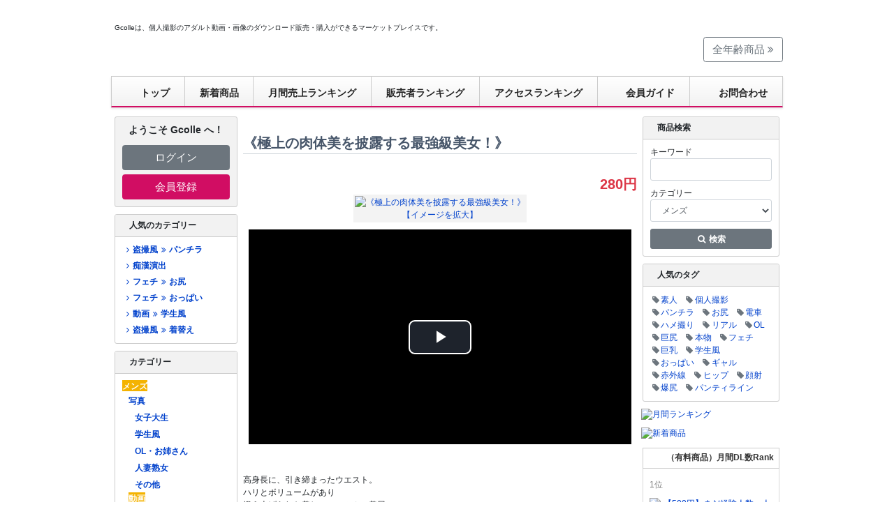

--- FILE ---
content_type: text/html; charset=EUC-JP
request_url: https://gcolle.net/product_info.php/products_id/956477
body_size: 95249
content:
<!DOCTYPE HTML PUBLIC "-//W3C//DTD HTML 4.01 Transitional//EN" "http://www.w3.org/TR/html4/loose.dtd">
<html dir="LTR" lang="ja">
  <head>
    <meta http-equiv="Content-Type" content="text/html; charset=EUC-JP">
    <title>《極上の肉体美を披露する最強級美女！》 | デジタルコンテンツのオープンマーケット Gcolle</title>
<meta name="keyword" content="Gcolle,アダルト,動画,販売,個人撮影,ダウンロード">
<meta name="description" content="Gcolleは、個人撮影のアダルト動画・画像のダウンロード販売・購入ができるマーケットプレイスです。">

    <meta property="og:title" content="デジタルコンテンツのオープンマーケット Gcolle">
    <meta property="og:type" content="website">
    <meta property="og:description" content="Gcolleは、個人撮影のアダルト動画・画像のダウンロード販売・購入ができるマーケットプレイスです。">
    <meta property="og:url" content="https://gcolle.net/">
    <meta property="og:site_name" content="デジタルコンテンツのオープンマーケット Gcolle">
    <meta property="og:email" content="info@gcolle.net">
    <base href="https://gcolle.net/">
    <link rel="canonical" href="https://gcolle.net/product_info.php/products_id/956477/language/ja">
    <link rel="stylesheet" href="stylesheet.css?c103ca7c2aa5">
    <script src="/jquery.js"></script>
    <link rel="stylesheet" type="text/css" href="/lightbox/css/lightbox.css">
    <script src="/lightbox/js/lightbox.min.js" async></script>
    <link rel="stylesheet" href="/bower/slick-carousel/slick/slick.css" charset="UTF-8">
    <link rel="stylesheet" href="/bower/slick-carousel/slick/slick-theme.css" charset="UTF-8">
    <script src="/bower/slick-carousel/slick/slick.min.js" charset="UTF-8"></script>
    <script>function checkAgreed(){return !0;}</script>
    <script>function search_check(){return document.quick_find.keywords.value==""?(alert("キーワードを入力してください。"),!1):!0}</script>

    <meta name="google-site-verification" content="gJLWXht8DkPdv4zn1FLCyVMBpGBcA8-l7-DAARlCulc">
<script async src="https://www.googletagmanager.com/gtag/js?id=G-KJHR0QCHTJ"></script>
<script>
  window.dataLayer = window.dataLayer || [];
  function gtag(){dataLayer.push(arguments);}
  gtag('js', new Date());
  gtag('config', 'G-KJHR0QCHTJ');
</script>
<script>
(function(t,a,e){(function(t,a,e,n,c,o,i){t["GoogleAnalyticsObject"]=c;t[c]=t[c]||function(){(t[c].q=t[c].q||[]).push(arguments)},t[c].l=1*new Date;o=a.createElement(e),i=a.getElementsByTagName(e)[0];o.async=1;o.src=n;i.parentNode.insertBefore(o,i)})(window,document,"script","https://www.google-analytics.com/analytics.js","ga");ga("create","UA-27443345-1","auto");ga("set","anonymizeIp",true);ga("send","pageview");if(t&&a){t(function(){t(document).on("click","a[data-ga]",function(){try{ga.apply(window,a.parse(t(this).attr("data-ga")))}catch(t){}})})}})(window.jQuery,window.JSON);
</script>
<link rel="home" href="https://gcolle.net/">
<link rel="index" href="https://gcolle.net/">
<link rel="stylesheet" href="/bower/font-awesome/css/font-awesome.min.css" charset="UTF-8">
<link rel="stylesheet" href="/bower/flag-icon-css/css/flag-icon.min.css" charset="UTF-8">

    <script>(function(o,e){o.productInfoAccessPing=function(n,t){var r=o.navigator;o.setTimeout(function(){e.post("/product_info_ping.php",{url:o.location.href,top:o.top.location.href,ref:String(document.referrer),ua:r&&r.userAgent?String(r.userAgent):"",pid:Number(n),tkn:String(t)})},2e3)}})(window,jQuery);</script>
    <script>(function(n){n(function(){setTimeout(function(){productInfoAccessPing("956477","hQHV9hqHL6yjCYaXOR3xrqeyRbCOgJmvC8I6sDxYSG7J5l6z0WcHvpemanmNdWgWoN8Xbfg18m2KOZhheGW7Jg==")},500)})})(jQuery);</script>
    <script src="/jquery.external-link.js" defer async></script>
  </head>
  <body id="product-info" marginwidth="0" marginheight="0" topmargin="0" bottommargin="0" leftmargin="0" rightmargin="0">
    <div id="container" style=""><div id="google_translate_element" style="background-color:#ffffff;"></div>
<script>function googleTranslateElementInit(){new google.translate.TranslateElement({pageLanguage:"ja",autoDisplay:false,gaTrack:true,gaId:"UA-27443345-1",layout:google.translate.TranslateElement.InlineLayout.HORIZONTAL},"google_translate_element")}</script>
<script src="//translate.google.com/translate_a/element.js?cb=googleTranslateElementInit"></script>
<div id="main_content">
  <div id="top_text">Gcolleは、個人撮影のアダルト動画・画像のダウンロード販売・購入ができるマーケットプレイスです。</div>
  <div id="top_ad">
  </div>
  <link rel="stylesheet" href="/header.css?6eaa2b5fdb90">
<header id="nav-header" lang="ja">
  <div id="nav-header-logo-container">
    <div id="nav-header-logo"><a data-ga="[&quot;send&quot;,&quot;event&quot;,&quot;navbar&quot;,&quot;click&quot;,&quot;logo&quot;,1]" href="https://gcolle.net/"><img name="header_r1_c1" src="/images/header_gcolle_2011_12/header_r1_c1.png" width="215" height="82" border="0" id="header_r1_c1" alt=""></a></div>
    <div id="nav-header-carousel">
      <iframe src="https://carousel.mokugeki.jp/carousels/5115cb1a-3b68-478a-af66-93f75760ec17.html" width="550" height="50" importance="high" sandbox="allow-popups allow-same-origin allow-scripts allow-top-navigation" frameborder="0" style="border: 0!important; margin: 0;"></iframe>
    </div>
    <div id="nav-header-logo-link">
      <a href="/allages.php" class="btn btn-lg btn-outline-secondary">全年齢商品 <span class="fa fa-angle-double-right"></span></a>
    </div>
  </div>
  <nav>
    <ul>
      <li><a data-ga="[&quot;send&quot;,&quot;event&quot;,&quot;navbar&quot;,&quot;click&quot;,&quot;top&quot;,1]" href="https://gcolle.net/"><span id="header-icon-1"></span>トップ</a></li>
      <li><a data-ga="[&quot;send&quot;,&quot;event&quot;,&quot;navbar&quot;,&quot;click&quot;,&quot;new-products&quot;,1]" href="/new_products.php">新着商品</a></li>
      <li><a data-ga="[&quot;send&quot;,&quot;event&quot;,&quot;navbar&quot;,&quot;click&quot;,&quot;ranking-monthly&quot;,1]" href="/ranking.php">月間売上ランキング</a></li>
      <li><a data-ga="[&quot;send&quot;,&quot;event&quot;,&quot;navbar&quot;,&quot;click&quot;,&quot;ranking-manufacturer&quot;,1]" href="/ranking_manufacturer.php">販売者ランキング</a></li>
      <li><a data-ga="[&quot;send&quot;,&quot;event&quot;,&quot;navbar&quot;,&quot;click&quot;,&quot;ranking-pv&quot;,1]" href="/ranking_pv.php">アクセスランキング</a></li>
      <li><a data-ga="[&quot;send&quot;,&quot;event&quot;,&quot;navbar&quot;,&quot;click&quot;,&quot;hajimete&quot;,1]" href="https://guide.gcolle.net/"><span id="header-icon-2"></span>会員ガイド</a></li>
      <li><a data-ga="[&quot;send&quot;,&quot;event&quot;,&quot;navbar&quot;,&quot;click&quot;,&quot;contact&quot;,1]" href="https://gcolle.net/contact_us.php"><span id="header-icon-6"></span>お問合わせ</a></li>
    </ul>
  </nav>
</header>


    <table border="0" width="100%" cellspacing="0" cellpadding="3">
      <tr>
        <td width="180" valign="top">
          <table border="0" width="180" cellspacing="0" cellpadding="2">
            <tr>
  <td class="m-0" style="padding:0 2px" width="180">
    <nav class="card mb" style="background:#f2f2f2">
      <div class="card-body">
        <p class="m-0 mb-3 font-weight-bold text-center" style="font-size:14px">
          ようこそ Gcolle へ！
        </p>
        <p class="m-0 mb-2"><a class="btn btn-block btn-lg btn-secondary" href="https://gcolle.net/login.php">ログイン</a></p>
        <p class="m-0"><a class="btn btn-block btn-lg btn-gcolle" href="https://gcolle.net/create_account.php">会員登録</a></p>
      </div>
    </nav>
  </td>
</tr>
<tr>
  <td class="m-0" style="padding:0 2px" width="180">
    <nav class="card card-infobox mb">
      <div class="card-header">人気のカテゴリー</div>
      <div class="card-body"><ul class="category-list" id="sidebar-hot-category"><li class=""><a data-ga="[&quot;send&quot;,&quot;event&quot;,&quot;sidebar-hot-categories&quot;,&quot;click&quot;,&quot;\u76d7\u64ae\u98a8\/\u30d1\u30f3\u30c1\u30e9&quot;,1]" href="/default.php/cPath/254_1057_1058"><span class="fa fa-fw fa-angle-right"></span>盗撮風<span class="fa fa-fw fa-angle-double-right"></span>パンチラ</a></li><li class=""><a data-ga="[&quot;send&quot;,&quot;event&quot;,&quot;sidebar-hot-categories&quot;,&quot;click&quot;,&quot;\u75f4\u6f22\u6f14\u51fa&quot;,1]" href="/default.php/cPath/254_1064_1070"><span class="fa fa-fw fa-angle-right"></span>痴漢演出</a></li><li class=""><a data-ga="[&quot;send&quot;,&quot;event&quot;,&quot;sidebar-hot-categories&quot;,&quot;click&quot;,&quot;\u30d5\u30a7\u30c1\/\u304a\u5c3b&quot;,1]" href="/default.php/cPath/254_403_1045"><span class="fa fa-fw fa-angle-right"></span>フェチ<span class="fa fa-fw fa-angle-double-right"></span>お尻</a></li><li class=""><a data-ga="[&quot;send&quot;,&quot;event&quot;,&quot;sidebar-hot-categories&quot;,&quot;click&quot;,&quot;\u30d5\u30a7\u30c1\/\u304a\u3063\u3071\u3044&quot;,1]" href="/default.php/cPath/254_403_1040"><span class="fa fa-fw fa-angle-right"></span>フェチ<span class="fa fa-fw fa-angle-double-right"></span>おっぱい</a></li><li class=""><a data-ga="[&quot;send&quot;,&quot;event&quot;,&quot;sidebar-hot-categories&quot;,&quot;click&quot;,&quot;\u52d5\u753b\/\u5b66\u751f\u98a8&quot;,1]" href="/default.php/cPath/254_256_1019"><span class="fa fa-fw fa-angle-right"></span>動画<span class="fa fa-fw fa-angle-double-right"></span>学生風</a></li><li class=""><a data-ga="[&quot;send&quot;,&quot;event&quot;,&quot;sidebar-hot-categories&quot;,&quot;click&quot;,&quot;\u76d7\u64ae\u98a8\/\u7740\u66ff\u3048&quot;,1]" href="/default.php/cPath/254_1057_1061"><span class="fa fa-fw fa-angle-right"></span>盗撮風<span class="fa fa-fw fa-angle-double-right"></span>着替え</a></li></ul></div>
    </nav>
  </td>
</tr>
<tr>
  <td class="m-0" style="padding:0 2px" width="180">
    <nav class="card card-infobox mb">
      <div class="card-header">カテゴリー</div>
      <div class="card-body">
        <div id="sidebar-categories" data-path="256/254/1020" data-lang="ja" data-mens-top="true"></div>
        <script src="/static/categories/categories.js"></script>
      </div>
    </nav>
  </td>
</tr>
<tr>
  <td class="m-0" style="padding:0 2px">
    <div class="card card-infobox card-infobox-gray mb">
      <div class="card-header" lang="en">Languages</div>
      <div class="card-body"><ul class="text-center inline-list inline-list-slash lh-base"><li><a href="https://gcolle.net/product_info.php/products_id/956477/language/ja"><span class="flag-icon flag-icon-jp"></span>&#26085;&#26412;&#35486;</a></li><li><a href="https://gcolle.net/product_info.php/products_id/956477/language/en"><span class="flag-icon flag-icon-gb"></span>English</a></li></ul></div>
    </div>
  </td>
</tr>
<tr>
  <td class="m-0" style="padding:0 2px">
    <div class="card card-infobox card-infobox-gray mb">
      <div class="card-header">運営会社</div>
      <div class="card-body lh-base">
        <ul class="simple-list lh-base"><li><a href="https://guide.gcolle.net/company/law">特定商取法に基づく表記</a></li><li><a href="https://guide.gcolle.net/tos">利用規約</a></li><li><a href="https://guide.gcolle.net/company/privacy">個人情報について</a></li><li><a href="https://guide.gcolle.net/company">運営会社</a></li><li><a href="https://gcolle.net/contact_copyright.php">規約違反報告</a></li><li><a href="https://gcolle.net/contact_us.php">お問い合わせ</a></li></ul>
      </div>
    </div>
  </td>
</tr>
<tr>
  <td class="m-0 mb" style="padding:0 2px">
    <p class="m-0 mb">
      <div class="text-center mb">
        <img src="/images/kingssl.gif" width="115" height="55" alt="Secured by KingSSL" title="">
      </div>
      GcolleはSSLを導入しております。お買い物情報は暗号化されて安全に送信されます。
    </p>
  </td>
</tr>

		  </table>
        </td>
        <td width="100%" valign="top">
          <form name="cart_quantity" id="cart_quantity" action="https://gcolle.net/product_info.php/products_id/956477/action/add_product" method="POST" onsubmit="return checkAgreed();">
          <table border="0" width="100%" cellspacing="0" cellpadding="0">
            <tr>
              <td class="main pt">
                <h1 class="pageHeading mb-1 border-bottom">《極上の肉体美を披露する最強級美女！》</h1>
                <p class="m-0 mb text-right" style="height:25px;font-size:20px"><span class="rating" data-product="956477"></span></p>
                <script src="https://rating.gcolle.net/rating.js" charset="UTF-8" async></script>
                <p class="m-0 mb d-flex justify-content-end font-size-xl font-weight-bold">
                  <span class="d-inline-block"><span class="productSpecialPrice">280円</span></span>
                </p>
              </td>
            </tr>
            <tr>
              <td class="main"><img src="/images/pixel_trans.gif" border="0" alt="" title="" width="100%" height="10"></td>
            </tr>
            <tr>
              <td class="main">
                <table border="0" cellspacing="0" cellpadding="2" align="center" style="background: #f3f3f3;">
                  <tr>
                    <td align="center" class="smallText">
                      <a target="blank" data-lightbox="lightbox-7345981d" data-ga="[&quot;send&quot;,&quot;event&quot;,&quot;product-info&quot;,&quot;click&quot;,&quot;thumbnail&quot;,1]" href="//img.gcolle.net/uploader/23723/1582ba78-cef9-4c04-a81d-afbc732b4036.jpg"><img src="//img.gcolle.net/uploader/200x200/23723/1582ba78-cef9-4c04-a81d-afbc732b4036.jpg" border="0" alt="《極上の肉体美を披露する最強級美女！》" title="" width="200" height="200"><br>【イメージを拡大】</a>
                    </td>
                  </tr>
                </table>
                <div align="center" style="margin-top:10px;margin-bottom:10px;">
                  <iframe allow="fullscreen" allowfullscreen height="308" scrolling="no" src="/sample_video_preview.php?l=ja&amp;n=1fe54fd0724c7c0978201ab4fd214443&amp;s=images%2Fuploader%2F23723%2F69sample.mp4&amp;t=1769100353&amp;z=f3f6bba3cd94dd2782c74e3175992be3" style="border:0" width="548"></iframe>
                </div>
                <div align="center" style="margin-top:10px;margin-bottom:10px;">
                  <img src="//img.gcolle.net/uploader/23723/d94f8bf1-8988-4e52-b1cf-1fe30cefbe25.jpg" border="0" alt="" title="" width="520" height="520">
                </div>
                <div align="center" style="margin-top:10px;margin-bottom:10px;">
                  <img src="//img.gcolle.net/uploader/23723/56540bd5-3712-4bc7-b210-9547b9b11a36.jpg" border="0" alt="" title="" width="520" height="520">
                </div>
                <div align="center" style="margin-top:10px;margin-bottom:10px;">
                  <img src="//img.gcolle.net/uploader/23723/bbc277ac-2ec0-46dc-a9f8-0b4b8d0dafd9.jpg" border="0" alt="" title="" width="520" height="520">
                </div>
                <p>
                  高身長に、引き締まったウエスト。<br />ハリとボリュームがあり<br />鍛え上げられた美しいフォルムの美尻。<br />極上の肉体美を楽しませてくれた最高の美女。<br />ご自慢のBODYラインを見せつける<br />ピッチピチなタイトワンピース。<br />ハイトーンの美しい声でも魅了してくる。<br /><br /><br />収録人数：1名<br />再生時間：3分25秒<br />解像度：3840×2160<br /><br /><br />・本作品に登場する人物は18歳以上です。&#8232;・本作品に登場する人物はモデルかつ、同意の上で撮影を行っています。&#8232;・本作品は公開する事を目的として、あくまでもイメージ動画として撮影しております。&#8232;・画像、動画等の2次利用・転載等を一切禁じます
                </p>
              </td>
            </tr>
            <tr height="40">
              <td class="main">【タグ】&nbsp;<a data-ga="[&quot;send&quot;,&quot;event&quot;,&quot;product-info&quot;,&quot;click&quot;,&quot;tag: \u304a\u5c3b&quot;,1]" href="https://gcolle.net/advanced_search_result.php/keywords/%A4%AA%BF%AC/categories_id/254">お尻</a> <a data-ga="[&quot;send&quot;,&quot;event&quot;,&quot;product-info&quot;,&quot;click&quot;,&quot;tag: \u30bf\u30a4\u30c8\u30b9\u30ab\u30fc\u30c8&quot;,1]" href="https://gcolle.net/advanced_search_result.php/keywords/%A5%BF%A5%A4%A5%C8%A5%B9%A5%AB%A1%BC%A5%C8/categories_id/254">タイトスカート</a> <a data-ga="[&quot;send&quot;,&quot;event&quot;,&quot;product-info&quot;,&quot;click&quot;,&quot;tag: \u30bf\u30a4\u30c8\u30ef\u30f3\u30d4\u30fc\u30b9&quot;,1]" href="https://gcolle.net/advanced_search_result.php/keywords/%A5%BF%A5%A4%A5%C8%A5%EF%A5%F3%A5%D4%A1%BC%A5%B9/categories_id/254">タイトワンピース</a> <a data-ga="[&quot;send&quot;,&quot;event&quot;,&quot;product-info&quot;,&quot;click&quot;,&quot;tag: \u30d1\u30f3\u30c6\u30a3\u30fc\u30e9\u30a4\u30f3&quot;,1]" href="https://gcolle.net/advanced_search_result.php/keywords/%A5%D1%A5%F3%A5%C6%A5%A3%A1%BC%A5%E9%A5%A4%A5%F3/categories_id/254">パンティーライン</a> <a data-ga="[&quot;send&quot;,&quot;event&quot;,&quot;product-info&quot;,&quot;click&quot;,&quot;tag: T\u30d0\u30c3\u30af&quot;,1]" href="https://gcolle.net/advanced_search_result.php/keywords/T%A5%D0%A5%C3%A5%AF/categories_id/254">Tバック</a> <a data-ga="[&quot;send&quot;,&quot;event&quot;,&quot;product-info&quot;,&quot;click&quot;,&quot;tag: \u7f8e\u5973&quot;,1]" href="https://gcolle.net/advanced_search_result.php/keywords/%C8%FE%BD%F7/categories_id/254">美女</a> <a data-ga="[&quot;send&quot;,&quot;event&quot;,&quot;product-info&quot;,&quot;click&quot;,&quot;tag: \u30bb\u30ec\u30d6&quot;,1]" href="https://gcolle.net/advanced_search_result.php/keywords/%A5%BB%A5%EC%A5%D6/categories_id/254">セレブ</a> <a data-ga="[&quot;send&quot;,&quot;event&quot;,&quot;product-info&quot;,&quot;click&quot;,&quot;tag: \u30ad\u30e3\u30ea\u30a2\u30a6\u30fc\u30de\u30f3&quot;,1]" href="https://gcolle.net/advanced_search_result.php/keywords/%A5%AD%A5%E3%A5%EA%A5%A2%A5%A6%A1%BC%A5%DE%A5%F3/categories_id/254">キャリアウーマン</a></td>
            </tr>
            <tr>
              <td><img src="/images/pixel_trans.gif" border="0" alt="" title="" width="100%" height="10"></td>
            </tr>
            <tr>
              <td>
                <table class="filesetumei" width="100%">
                  <tr>
                    <td class="filesetumeititle"  width="30%">商品番号</td>
                    <td class="filesetumei">956477</td>
                  </tr>
				  <tr>
                    <td class="filesetumeititle">ファイル名</td>
                    <td class="filesetumei">69.mp4</td>
                  </tr>
                  <tr>
                    <td class="filesetumeititle">ファイルサイズ</td>
                    <td class="filesetumei">
                      1.24 GB
                    </td>
                  </tr>
                  <tr>
                    <td class="filesetumeititle">商品登録日</td>
                    <td class="filesetumei">
                      <time datetime="2024-07-05T10:16:51+00:00">2024年7月5日金曜日</time>
                    </td>
                  </tr>
                  <tr>
                    <td class="filesetumeititle">総閲覧数</td>
                    <td class="filesetumei">1,314</td>
                  </tr>
                </table>
              </td>
            </tr>
            <tr>
              <td>
                <table border="0" width="100%" cellspacing="0" cellpadding="0">
                  <tr>
                    <td><img src="/images/pixel_trans.gif" border="0" alt="" title="" width="100%" height="20"></td>
                  </tr>
                  <tr>
                    <td align="center">
                      <input type="hidden" name="products_id" value="956477">
                      <input type="image" src="includes/languages/japanese/images/buttons/btn_addToCart.jpg" border="0" alt="カートに入れる&nbsp;>>" title="">
                    </td>
                  </tr>
                </table>
              </td>
            </tr>
            <tr>
              <td><img src="/images/pixel_trans.gif" border="0" alt="" title="" width="100%" height="20"></td>
            </tr>
            <tr>
              <td>
                <!-- manufacturer_info -->
<table border="0" width="100%" cellspacing="0" cellpadding="0">
  <tr>
    <td width="100%" height="22" class="infoBoxHeadingManufactureInfo"><span class="fa fa-fw fa-arrow-right"></span> アップロード会員情報</td>
  </tr>
</table>
<table border="0" width="100%" cellspacing="0" cellpadding="1" class="contentBoxManufactureInfo">
  <tr>
    <td><table border="0" width="100%" cellspacing="0" cellpadding="4" class="contentBoxContentsManufactureInfo">
  <tr>
    <td><table border="0" width="100%" cellspacing="0" cellpadding="0"><tr><td><table border="0" width="100%" cellspacing="0" cellpadding="0"><tr><td valign="top" class="green">アップロード会員名：　<b>２２２</b></td></tr><tr><td><img src="/images/pixel_trans.gif" border="0" alt="" title="" width="100%" height="3"></td></tr><tr><td valign="top" class="main" style="padding-left:10px;padding-bottom:5px;">&nbsp;<span class="fa fa-fw fa-angle-double-right"></span><a target="_self" data-ga="[&quot;send&quot;,&quot;event&quot;,&quot;product-info&quot;,&quot;click&quot;,&quot;manufacturer-name&quot;,1]" href="https://gcolle.net/default.php/manufacturers_id/23723">会員詳細ページ＆商品一覧</a></td></tr><tr><td class="green" style="padding-top:1em">この販売者の商品：</td></tr><tr><td valign="top" class="main" style="padding-left:10px;"><style scoped>.manufacturer-info-products ul.modern-prodlist-container{border:0;width:460px;margin-left:auto;margin-right:auto}.manufacturer-info-products ul.modern-prodlist-container li.modern-product-4{margin-right:8px}.manufacturer-info-products ul.modern-prodlist-container li.modern-product-8{margin-right:8px}.manufacturer-info-products ul.modern-prodlist-container li.modern-product-12{margin-right:8px}.slick-prev:before,.slick-next:before{color:#333}</style><div class="manufacturer-info-products"><ul class="modern-prodlist-container"><li class="modern-product modern-product-1"><a data-ga="[&quot;send&quot;,&quot;event&quot;,&quot;product-info&quot;,&quot;click&quot;,&quot;manufacturer-product&quot;,1]" href="/product_info.php/products_id/996843"><img src="//img.gcolle.net/uploader/100x80/23723/bb9d1f18-c809-4295-b660-8c6dcd04b3d4.jpg" border="0" alt="《ハチ切れそうな丸爆尻！上品な白衣の天使はまさかのTバック》" title="" width="100" height="80" border="0"></a><a class="modern-product-title" data-ga="[&quot;send&quot;,&quot;event&quot;,&quot;product-info&quot;,&quot;click&quot;,&quot;manufacturer-product&quot;,1]" href="/product_info.php/products_id/996843">《ハチ切れそうな丸爆尻！上品な白衣の天使はまさかのTバック》</a><a class="modern-product-manufacturer" data-ga="[&quot;send&quot;,&quot;event&quot;,&quot;index-hot-tags-product&quot;,&quot;click&quot;,&quot;manufacturer-product&quot;,1]" href="/default.php/manufacturers_id/23723">２２２</a><span class="modern-product-price-current">270円</span></li><li class="modern-product modern-product-2"><a data-ga="[&quot;send&quot;,&quot;event&quot;,&quot;product-info&quot;,&quot;click&quot;,&quot;manufacturer-product&quot;,1]" href="/product_info.php/products_id/996842"><img src="//img.gcolle.net/uploader/100x80/23723/59173bed-20df-40b5-821a-9016f429c417.jpg" border="0" alt="《良ケツ！フルバックパンティーが透けるクリニック受付嬢》" title="" width="100" height="80" border="0"></a><a class="modern-product-title" data-ga="[&quot;send&quot;,&quot;event&quot;,&quot;product-info&quot;,&quot;click&quot;,&quot;manufacturer-product&quot;,1]" href="/product_info.php/products_id/996842">《良ケツ！フルバックパンティーが透けるクリニック受付嬢》</a><a class="modern-product-manufacturer" data-ga="[&quot;send&quot;,&quot;event&quot;,&quot;index-hot-tags-product&quot;,&quot;click&quot;,&quot;manufacturer-product&quot;,1]" href="/default.php/manufacturers_id/23723">２２２</a><span class="modern-product-price-current">230円</span></li><li class="modern-product modern-product-3"><a data-ga="[&quot;send&quot;,&quot;event&quot;,&quot;product-info&quot;,&quot;click&quot;,&quot;manufacturer-product&quot;,1]" href="/product_info.php/products_id/996936"><img src="//img.gcolle.net/uploader/100x80/23723/d6e85ed7-5342-4c13-b66e-734fb2091f8d.jpg" border="0" alt="《極上キャリアウーマン参上！歩く度に左右の尻肉がプリップリとクローズアップ》" title="" width="100" height="80" border="0"></a><a class="modern-product-title" data-ga="[&quot;send&quot;,&quot;event&quot;,&quot;product-info&quot;,&quot;click&quot;,&quot;manufacturer-product&quot;,1]" href="/product_info.php/products_id/996936">《極上キャリアウーマン参上！歩く度に左右の尻肉がプリップリとクローズアップ》</a><a class="modern-product-manufacturer" data-ga="[&quot;send&quot;,&quot;event&quot;,&quot;index-hot-tags-product&quot;,&quot;click&quot;,&quot;manufacturer-product&quot;,1]" href="/default.php/manufacturers_id/23723">２２２</a><span class="modern-product-price-current">270円</span></li><li class="modern-product modern-product-4"><a data-ga="[&quot;send&quot;,&quot;event&quot;,&quot;product-info&quot;,&quot;click&quot;,&quot;manufacturer-product&quot;,1]" href="/product_info.php/products_id/996727"><img src="//img.gcolle.net/uploader/100x80/23723/65688fcd-ae41-4529-b878-fa0357cd6d2a.jpg" border="0" alt="《スジってますが！？3分丈レギンスのエロエロジムトレーナー》" title="" width="100" height="80" border="0"></a><a class="modern-product-title" data-ga="[&quot;send&quot;,&quot;event&quot;,&quot;product-info&quot;,&quot;click&quot;,&quot;manufacturer-product&quot;,1]" href="/product_info.php/products_id/996727">《スジってますが！？3分丈レギンスのエロエロジムトレーナー》</a><a class="modern-product-manufacturer" data-ga="[&quot;send&quot;,&quot;event&quot;,&quot;index-hot-tags-product&quot;,&quot;click&quot;,&quot;manufacturer-product&quot;,1]" href="/default.php/manufacturers_id/23723">２２２</a><span class="modern-product-price-current">260円</span></li><li class="modern-product modern-product-5"><a data-ga="[&quot;send&quot;,&quot;event&quot;,&quot;product-info&quot;,&quot;click&quot;,&quot;manufacturer-product&quot;,1]" href="/product_info.php/products_id/996932"><img src="//img.gcolle.net/uploader/100x80/23723/2c242817-80d9-4bb6-8d63-18d6b8cef70f.jpg" border="0" alt="《コートの中が凄かった！出勤姿がとんでもない美人OL》" title="" width="100" height="80" border="0"></a><a class="modern-product-title" data-ga="[&quot;send&quot;,&quot;event&quot;,&quot;product-info&quot;,&quot;click&quot;,&quot;manufacturer-product&quot;,1]" href="/product_info.php/products_id/996932">《コートの中が凄かった！出勤姿がとんでもない美人OL》</a><a class="modern-product-manufacturer" data-ga="[&quot;send&quot;,&quot;event&quot;,&quot;index-hot-tags-product&quot;,&quot;click&quot;,&quot;manufacturer-product&quot;,1]" href="/default.php/manufacturers_id/23723">２２２</a><span class="modern-product-price-current">250円</span></li><li class="modern-product modern-product-6"><a data-ga="[&quot;send&quot;,&quot;event&quot;,&quot;product-info&quot;,&quot;click&quot;,&quot;manufacturer-product&quot;,1]" href="/product_info.php/products_id/996726"><img src="//img.gcolle.net/uploader/100x80/23723/fe2f47d3-839c-49b4-b18b-ed4139599eeb.jpg" border="0" alt="《３分丈レギンスが素晴らしい！隠そうにも隠しきれてないムチッとデカい巨尻》" title="" width="100" height="80" border="0"></a><a class="modern-product-title" data-ga="[&quot;send&quot;,&quot;event&quot;,&quot;product-info&quot;,&quot;click&quot;,&quot;manufacturer-product&quot;,1]" href="/product_info.php/products_id/996726">《３分丈レギンスが素晴らしい！隠そうにも隠しきれてないムチッとデカい巨尻》</a><a class="modern-product-manufacturer" data-ga="[&quot;send&quot;,&quot;event&quot;,&quot;index-hot-tags-product&quot;,&quot;click&quot;,&quot;manufacturer-product&quot;,1]" href="/default.php/manufacturers_id/23723">２２２</a><span class="modern-product-price-current">240円</span></li><li class="modern-product modern-product-7"><a data-ga="[&quot;send&quot;,&quot;event&quot;,&quot;product-info&quot;,&quot;click&quot;,&quot;manufacturer-product&quot;,1]" href="/product_info.php/products_id/996573"><img src="//img.gcolle.net/uploader/100x80/23723/27979d57-a4b2-4aff-9aa8-315ee6a01981.jpg" border="0" alt="《つるつるなプリプリ美尻！上品なセレブ美女のハイウエストパンツ》" title="" width="100" height="80" border="0"></a><a class="modern-product-title" data-ga="[&quot;send&quot;,&quot;event&quot;,&quot;product-info&quot;,&quot;click&quot;,&quot;manufacturer-product&quot;,1]" href="/product_info.php/products_id/996573">《つるつるなプリプリ美尻！上品なセレブ美女のハイウエストパンツ》</a><a class="modern-product-manufacturer" data-ga="[&quot;send&quot;,&quot;event&quot;,&quot;index-hot-tags-product&quot;,&quot;click&quot;,&quot;manufacturer-product&quot;,1]" href="/default.php/manufacturers_id/23723">２２２</a><span class="modern-product-price-current">240円</span></li><li class="modern-product modern-product-8"><a data-ga="[&quot;send&quot;,&quot;event&quot;,&quot;product-info&quot;,&quot;click&quot;,&quot;manufacturer-product&quot;,1]" href="/product_info.php/products_id/996470"><img src="//img.gcolle.net/uploader/100x80/23723/ce9786e8-5d93-416b-a19a-ab1b9c8b85e2.jpg" border="0" alt="《波打ちがトップレベル！Tバック浮かび上がるゴージャス美女》" title="" width="100" height="80" border="0"></a><a class="modern-product-title" data-ga="[&quot;send&quot;,&quot;event&quot;,&quot;product-info&quot;,&quot;click&quot;,&quot;manufacturer-product&quot;,1]" href="/product_info.php/products_id/996470">《波打ちがトップレベル！Tバック浮かび上がるゴージャス美女》</a><a class="modern-product-manufacturer" data-ga="[&quot;send&quot;,&quot;event&quot;,&quot;index-hot-tags-product&quot;,&quot;click&quot;,&quot;manufacturer-product&quot;,1]" href="/default.php/manufacturers_id/23723">２２２</a><span class="modern-product-price-current">260円</span></li><li class="modern-product modern-product-9"><a data-ga="[&quot;send&quot;,&quot;event&quot;,&quot;product-info&quot;,&quot;click&quot;,&quot;manufacturer-product&quot;,1]" href="/product_info.php/products_id/996574"><img src="//img.gcolle.net/uploader/100x80/23723/b0e9671a-48a8-46d7-b2a3-6f474d68f660.jpg" border="0" alt="《セクシーな下着が丸わかり！むにゅプリな良ケツのセレブ美女》" title="" width="100" height="80" border="0"></a><a class="modern-product-title" data-ga="[&quot;send&quot;,&quot;event&quot;,&quot;product-info&quot;,&quot;click&quot;,&quot;manufacturer-product&quot;,1]" href="/product_info.php/products_id/996574">《セクシーな下着が丸わかり！むにゅプリな良ケツのセレブ美女》</a><a class="modern-product-manufacturer" data-ga="[&quot;send&quot;,&quot;event&quot;,&quot;index-hot-tags-product&quot;,&quot;click&quot;,&quot;manufacturer-product&quot;,1]" href="/default.php/manufacturers_id/23723">２２２</a><span class="modern-product-price-current">260円</span></li><li class="modern-product modern-product-10"><a data-ga="[&quot;send&quot;,&quot;event&quot;,&quot;product-info&quot;,&quot;click&quot;,&quot;manufacturer-product&quot;,1]" href="/product_info.php/products_id/996231"><img src="//img.gcolle.net/uploader/100x80/23723/b8a5faa7-8d46-4f75-86b4-aa0c97f43146.jpg" border="0" alt="《良アングル！スーツが良く似合う抜群のスタイルの美女》" title="" width="100" height="80" border="0"></a><a class="modern-product-title" data-ga="[&quot;send&quot;,&quot;event&quot;,&quot;product-info&quot;,&quot;click&quot;,&quot;manufacturer-product&quot;,1]" href="/product_info.php/products_id/996231">《良アングル！スーツが良く似合う抜群のスタイルの美女》</a><a class="modern-product-manufacturer" data-ga="[&quot;send&quot;,&quot;event&quot;,&quot;index-hot-tags-product&quot;,&quot;click&quot;,&quot;manufacturer-product&quot;,1]" href="/default.php/manufacturers_id/23723">２２２</a><span class="modern-product-price-current">290円</span></li><li class="modern-product modern-product-11"><a data-ga="[&quot;send&quot;,&quot;event&quot;,&quot;product-info&quot;,&quot;click&quot;,&quot;manufacturer-product&quot;,1]" href="/product_info.php/products_id/996388"><img src="//img.gcolle.net/uploader/100x80/23723/89b547da-f824-442a-baef-cec741175153.jpg" border="0" alt="《気持ち良さそうな肉尻！ナチュラル系美女のPラインばっちりマーメイドワンピース姿》" title="" width="100" height="80" border="0"></a><a class="modern-product-title" data-ga="[&quot;send&quot;,&quot;event&quot;,&quot;product-info&quot;,&quot;click&quot;,&quot;manufacturer-product&quot;,1]" href="/product_info.php/products_id/996388">《気持ち良さそうな肉尻！ナチュラル系美女のPラインばっちりマーメイドワンピース姿》</a><a class="modern-product-manufacturer" data-ga="[&quot;send&quot;,&quot;event&quot;,&quot;index-hot-tags-product&quot;,&quot;click&quot;,&quot;manufacturer-product&quot;,1]" href="/default.php/manufacturers_id/23723">２２２</a><span class="modern-product-price-current">260円</span></li><li class="modern-product modern-product-12"><a data-ga="[&quot;send&quot;,&quot;event&quot;,&quot;product-info&quot;,&quot;click&quot;,&quot;manufacturer-product&quot;,1]" href="/product_info.php/products_id/995560"><img src="//img.gcolle.net/uploader/100x80/23723/92de3f02-82ed-440d-8d66-923cb0552d1f.jpg" border="0" alt="《クリスマス気合い入り過ぎ！ハミ肉が強烈なマイクロミニパンツモデル》" title="" width="100" height="80" border="0"></a><a class="modern-product-title" data-ga="[&quot;send&quot;,&quot;event&quot;,&quot;product-info&quot;,&quot;click&quot;,&quot;manufacturer-product&quot;,1]" href="/product_info.php/products_id/995560">《クリスマス気合い入り過ぎ！ハミ肉が強烈なマイクロミニパンツモデル》</a><a class="modern-product-manufacturer" data-ga="[&quot;send&quot;,&quot;event&quot;,&quot;index-hot-tags-product&quot;,&quot;click&quot;,&quot;manufacturer-product&quot;,1]" href="/default.php/manufacturers_id/23723">２２２</a><span class="modern-product-price-current">270円</span></li><li class="modern-product modern-product-13"><a data-ga="[&quot;send&quot;,&quot;event&quot;,&quot;product-info&quot;,&quot;click&quot;,&quot;manufacturer-product&quot;,1]" href="/product_info.php/products_id/996469"><img src="//img.gcolle.net/uploader/100x80/23723/9d1df24f-e9f9-47a3-9f31-3aacd04494da.jpg" border="0" alt="《フェロモン溢れる肉体！歩く度に波打つ肉尻が最高だ》" title="" width="100" height="80" border="0"></a><a class="modern-product-title" data-ga="[&quot;send&quot;,&quot;event&quot;,&quot;product-info&quot;,&quot;click&quot;,&quot;manufacturer-product&quot;,1]" href="/product_info.php/products_id/996469">《フェロモン溢れる肉体！歩く度に波打つ肉尻が最高だ》</a><a class="modern-product-manufacturer" data-ga="[&quot;send&quot;,&quot;event&quot;,&quot;index-hot-tags-product&quot;,&quot;click&quot;,&quot;manufacturer-product&quot;,1]" href="/default.php/manufacturers_id/23723">２２２</a><span class="modern-product-price-current">240円</span></li><li class="modern-product modern-product-14"><a data-ga="[&quot;send&quot;,&quot;event&quot;,&quot;product-info&quot;,&quot;click&quot;,&quot;manufacturer-product&quot;,1]" href="/product_info.php/products_id/997039"><img src="//img.gcolle.net/uploader/100x80/23723/95324033-ae26-414d-a00e-6857b4237ab9.jpg" border="0" alt="《驚愕の白パンツ！激しくプルプルする肉尻も最強なセレブ美女》" title="" width="100" height="80" border="0"></a><a class="modern-product-title" data-ga="[&quot;send&quot;,&quot;event&quot;,&quot;product-info&quot;,&quot;click&quot;,&quot;manufacturer-product&quot;,1]" href="/product_info.php/products_id/997039">《驚愕の白パンツ！激しくプルプルする肉尻も最強なセレブ美女》</a><a class="modern-product-manufacturer" data-ga="[&quot;send&quot;,&quot;event&quot;,&quot;index-hot-tags-product&quot;,&quot;click&quot;,&quot;manufacturer-product&quot;,1]" href="/default.php/manufacturers_id/23723">２２２</a><span class="modern-product-price-current">260円</span></li><li class="modern-product modern-product-15"><a data-ga="[&quot;send&quot;,&quot;event&quot;,&quot;product-info&quot;,&quot;click&quot;,&quot;manufacturer-product&quot;,1]" href="/product_info.php/products_id/996386"><img src="//img.gcolle.net/uploader/100x80/23723/47c36634-c7aa-49d1-b0aa-b9ca60d8a15e.jpg" border="0" alt="《色っぽい腰つき！リブニットワンピのセレブ美女》" title="" width="100" height="80" border="0"></a><a class="modern-product-title" data-ga="[&quot;send&quot;,&quot;event&quot;,&quot;product-info&quot;,&quot;click&quot;,&quot;manufacturer-product&quot;,1]" href="/product_info.php/products_id/996386">《色っぽい腰つき！リブニットワンピのセレブ美女》</a><a class="modern-product-manufacturer" data-ga="[&quot;send&quot;,&quot;event&quot;,&quot;index-hot-tags-product&quot;,&quot;click&quot;,&quot;manufacturer-product&quot;,1]" href="/default.php/manufacturers_id/23723">２２２</a><span class="modern-product-price-current">240円</span></li><li class="modern-product modern-product-16"><a data-ga="[&quot;send&quot;,&quot;event&quot;,&quot;product-info&quot;,&quot;click&quot;,&quot;manufacturer-product&quot;,1]" href="/product_info.php/products_id/996026"><img src="//img.gcolle.net/uploader/100x80/23723/4bd4c24d-87c8-4d79-b315-776a614ee04c.jpg" border="0" alt="《規格外BODY！日本人ではトップレベルの美巨尻のセレブ美女》" title="" width="100" height="80" border="0"></a><a class="modern-product-title" data-ga="[&quot;send&quot;,&quot;event&quot;,&quot;product-info&quot;,&quot;click&quot;,&quot;manufacturer-product&quot;,1]" href="/product_info.php/products_id/996026">《規格外BODY！日本人ではトップレベルの美巨尻のセレブ美女》</a><a class="modern-product-manufacturer" data-ga="[&quot;send&quot;,&quot;event&quot;,&quot;index-hot-tags-product&quot;,&quot;click&quot;,&quot;manufacturer-product&quot;,1]" href="/default.php/manufacturers_id/23723">２２２</a><span class="modern-product-price-current">280円</span></li><li class="modern-product modern-product-17"><a data-ga="[&quot;send&quot;,&quot;event&quot;,&quot;product-info&quot;,&quot;click&quot;,&quot;manufacturer-product&quot;,1]" href="/product_info.php/products_id/994138"><img src="//img.gcolle.net/uploader/100x80/23723/d1d4020f-d8b0-4fa8-bb3f-c53d525e165b.jpg" border="0" alt="《終盤の衝撃は今年NO.1！！！最強ヒップの最強美女》" title="" width="100" height="80" border="0"></a><a class="modern-product-title" data-ga="[&quot;send&quot;,&quot;event&quot;,&quot;product-info&quot;,&quot;click&quot;,&quot;manufacturer-product&quot;,1]" href="/product_info.php/products_id/994138">《終盤の衝撃は今年NO.1！！！最強ヒップの最強美女》</a><a class="modern-product-manufacturer" data-ga="[&quot;send&quot;,&quot;event&quot;,&quot;index-hot-tags-product&quot;,&quot;click&quot;,&quot;manufacturer-product&quot;,1]" href="/default.php/manufacturers_id/23723">２２２</a><span class="modern-product-price-current">300円</span></li><li class="modern-product modern-product-18"><a data-ga="[&quot;send&quot;,&quot;event&quot;,&quot;product-info&quot;,&quot;click&quot;,&quot;manufacturer-product&quot;,1]" href="/product_info.php/products_id/996132"><img src="//img.gcolle.net/uploader/100x80/23723/3149d03a-0860-4a59-9168-b3186fb46928.jpg" border="0" alt="《令和最強白パンツ！フェロモン下半身を強調する極上セレブ》" title="" width="100" height="80" border="0"></a><a class="modern-product-title" data-ga="[&quot;send&quot;,&quot;event&quot;,&quot;product-info&quot;,&quot;click&quot;,&quot;manufacturer-product&quot;,1]" href="/product_info.php/products_id/996132">《令和最強白パンツ！フェロモン下半身を強調する極上セレブ》</a><a class="modern-product-manufacturer" data-ga="[&quot;send&quot;,&quot;event&quot;,&quot;index-hot-tags-product&quot;,&quot;click&quot;,&quot;manufacturer-product&quot;,1]" href="/default.php/manufacturers_id/23723">２２２</a><span class="modern-product-price-current">280円</span></li><li class="modern-product modern-product-19"><a data-ga="[&quot;send&quot;,&quot;event&quot;,&quot;product-info&quot;,&quot;click&quot;,&quot;manufacturer-product&quot;,1]" href="/product_info.php/products_id/997041"><img src="//img.gcolle.net/uploader/100x80/23723/6cae7b93-1a8a-4297-a5a6-263191a1ff63.jpg" border="0" alt="《パーティー行く前に！？最高に透けるTラインのパーティードレス》" title="" width="100" height="80" border="0"></a><a class="modern-product-title" data-ga="[&quot;send&quot;,&quot;event&quot;,&quot;product-info&quot;,&quot;click&quot;,&quot;manufacturer-product&quot;,1]" href="/product_info.php/products_id/997041">《パーティー行く前に！？最高に透けるTラインのパーティードレス》</a><a class="modern-product-manufacturer" data-ga="[&quot;send&quot;,&quot;event&quot;,&quot;index-hot-tags-product&quot;,&quot;click&quot;,&quot;manufacturer-product&quot;,1]" href="/default.php/manufacturers_id/23723">２２２</a><span class="modern-product-price-current">260円</span></li><li class="modern-product modern-product-20"><a data-ga="[&quot;send&quot;,&quot;event&quot;,&quot;product-info&quot;,&quot;click&quot;,&quot;manufacturer-product&quot;,1]" href="/product_info.php/products_id/996230"><img src="//img.gcolle.net/uploader/100x80/23723/d6307f3a-48db-43e0-9178-f1f711910b9c.jpg" border="0" alt="《立派な下半身！美巨尻でパッツパツなストレッチパンツ》" title="" width="100" height="80" border="0"></a><a class="modern-product-title" data-ga="[&quot;send&quot;,&quot;event&quot;,&quot;product-info&quot;,&quot;click&quot;,&quot;manufacturer-product&quot;,1]" href="/product_info.php/products_id/996230">《立派な下半身！美巨尻でパッツパツなストレッチパンツ》</a><a class="modern-product-manufacturer" data-ga="[&quot;send&quot;,&quot;event&quot;,&quot;index-hot-tags-product&quot;,&quot;click&quot;,&quot;manufacturer-product&quot;,1]" href="/default.php/manufacturers_id/23723">２２２</a><span class="modern-product-price-current">240円</span></li><li class="modern-product modern-product-21"><a data-ga="[&quot;send&quot;,&quot;event&quot;,&quot;product-info&quot;,&quot;click&quot;,&quot;manufacturer-product&quot;,1]" href="/product_info.php/products_id/996131"><img src="//img.gcolle.net/uploader/100x80/23723/18be28cb-9288-4e03-b946-4c3ea23bc587.jpg" border="0" alt="《このエロいパンツは何ていうのでしょう？猛烈にピチピチさせた美人OLの美巨尻》" title="" width="100" height="80" border="0"></a><a class="modern-product-title" data-ga="[&quot;send&quot;,&quot;event&quot;,&quot;product-info&quot;,&quot;click&quot;,&quot;manufacturer-product&quot;,1]" href="/product_info.php/products_id/996131">《このエロいパンツは何ていうのでしょう？猛烈にピチピチさせた美人OLの美巨尻》</a><a class="modern-product-manufacturer" data-ga="[&quot;send&quot;,&quot;event&quot;,&quot;index-hot-tags-product&quot;,&quot;click&quot;,&quot;manufacturer-product&quot;,1]" href="/default.php/manufacturers_id/23723">２２２</a><span class="modern-product-price-current">240円</span></li><li class="modern-product modern-product-22"><a data-ga="[&quot;send&quot;,&quot;event&quot;,&quot;product-info&quot;,&quot;click&quot;,&quot;manufacturer-product&quot;,1]" href="/product_info.php/products_id/994256"><img src="//img.gcolle.net/uploader/100x80/23723/dfaabe85-23c4-40bf-bcfc-c6b790cf6308.jpg" border="0" alt="《絶対隠さない！下着まで真っ黒なゴージャスモデル》" title="" width="100" height="80" border="0"></a><a class="modern-product-title" data-ga="[&quot;send&quot;,&quot;event&quot;,&quot;product-info&quot;,&quot;click&quot;,&quot;manufacturer-product&quot;,1]" href="/product_info.php/products_id/994256">《絶対隠さない！下着まで真っ黒なゴージャスモデル》</a><a class="modern-product-manufacturer" data-ga="[&quot;send&quot;,&quot;event&quot;,&quot;index-hot-tags-product&quot;,&quot;click&quot;,&quot;manufacturer-product&quot;,1]" href="/default.php/manufacturers_id/23723">２２２</a><span class="modern-product-price-current">280円</span></li><li class="modern-product modern-product-23"><a data-ga="[&quot;send&quot;,&quot;event&quot;,&quot;product-info&quot;,&quot;click&quot;,&quot;manufacturer-product&quot;,1]" href="/product_info.php/products_id/995946"><img src="//img.gcolle.net/uploader/100x80/23723/7b54c848-8080-484e-9f35-35a38f03c07e.jpg" border="0" alt="《最高の丸み！ピチピチ過ぎて丸見えなPラインも仰天な美人OL》" title="" width="100" height="80" border="0"></a><a class="modern-product-title" data-ga="[&quot;send&quot;,&quot;event&quot;,&quot;product-info&quot;,&quot;click&quot;,&quot;manufacturer-product&quot;,1]" href="/product_info.php/products_id/995946">《最高の丸み！ピチピチ過ぎて丸見えなPラインも仰天な美人OL》</a><a class="modern-product-manufacturer" data-ga="[&quot;send&quot;,&quot;event&quot;,&quot;index-hot-tags-product&quot;,&quot;click&quot;,&quot;manufacturer-product&quot;,1]" href="/default.php/manufacturers_id/23723">２２２</a><span class="modern-product-price-current">260円</span></li><li class="modern-product modern-product-24"><a data-ga="[&quot;send&quot;,&quot;event&quot;,&quot;product-info&quot;,&quot;click&quot;,&quot;manufacturer-product&quot;,1]" href="/product_info.php/products_id/995182"><img src="//img.gcolle.net/uploader/100x80/23723/475a9b23-fe00-4029-95e7-9cc0129d98c9.jpg" border="0" alt="《食い込んだパンティーが気になって仕方がない！大迫力ヒップを包み込むスリットスカート》" title="" width="100" height="80" border="0"></a><a class="modern-product-title" data-ga="[&quot;send&quot;,&quot;event&quot;,&quot;product-info&quot;,&quot;click&quot;,&quot;manufacturer-product&quot;,1]" href="/product_info.php/products_id/995182">《食い込んだパンティーが気になって仕方がない！大迫力ヒップを包み込むスリットスカート》</a><a class="modern-product-manufacturer" data-ga="[&quot;send&quot;,&quot;event&quot;,&quot;index-hot-tags-product&quot;,&quot;click&quot;,&quot;manufacturer-product&quot;,1]" href="/default.php/manufacturers_id/23723">２２２</a><span class="modern-product-price-current">250円</span></li><li class="modern-product modern-product-25"><a data-ga="[&quot;send&quot;,&quot;event&quot;,&quot;product-info&quot;,&quot;click&quot;,&quot;manufacturer-product&quot;,1]" href="/product_info.php/products_id/994711"><img src="//img.gcolle.net/uploader/100x80/23723/c0380a60-dac5-4513-86bc-55ea7e12d36b.jpg" border="0" alt="《超サイコー！！！ハイウエストパンツに理想的な美尻》" title="" width="100" height="80" border="0"></a><a class="modern-product-title" data-ga="[&quot;send&quot;,&quot;event&quot;,&quot;product-info&quot;,&quot;click&quot;,&quot;manufacturer-product&quot;,1]" href="/product_info.php/products_id/994711">《超サイコー！！！ハイウエストパンツに理想的な美尻》</a><a class="modern-product-manufacturer" data-ga="[&quot;send&quot;,&quot;event&quot;,&quot;index-hot-tags-product&quot;,&quot;click&quot;,&quot;manufacturer-product&quot;,1]" href="/default.php/manufacturers_id/23723">２２２</a><span class="modern-product-price-current">290円</span></li><li class="modern-product modern-product-26"><a data-ga="[&quot;send&quot;,&quot;event&quot;,&quot;product-info&quot;,&quot;click&quot;,&quot;manufacturer-product&quot;,1]" href="/product_info.php/products_id/995846"><img src="//img.gcolle.net/uploader/100x80/23723/be492cb8-facf-44ce-b3a8-acb308b5e483.jpg" border="0" alt="《凄いパンティーがめっちゃ透けてますよ！？美容室へ向かう綺麗なお姉さん》" title="" width="100" height="80" border="0"></a><a class="modern-product-title" data-ga="[&quot;send&quot;,&quot;event&quot;,&quot;product-info&quot;,&quot;click&quot;,&quot;manufacturer-product&quot;,1]" href="/product_info.php/products_id/995846">《凄いパンティーがめっちゃ透けてますよ！？美容室へ向かう綺麗なお姉さん》</a><a class="modern-product-manufacturer" data-ga="[&quot;send&quot;,&quot;event&quot;,&quot;index-hot-tags-product&quot;,&quot;click&quot;,&quot;manufacturer-product&quot;,1]" href="/default.php/manufacturers_id/23723">２２２</a><span class="modern-product-price-current">240円</span></li><li class="modern-product modern-product-27"><a data-ga="[&quot;send&quot;,&quot;event&quot;,&quot;product-info&quot;,&quot;click&quot;,&quot;manufacturer-product&quot;,1]" href="/product_info.php/products_id/991341"><img src="//img.gcolle.net/uploader/100x80/23723/9467f7cf-a4f9-43c3-9455-a029b5bf3167.jpg" border="0" alt="《唯一無二のパーティードレス！生尻感に度肝を抜かれた極上美女》" title="" width="100" height="80" border="0"></a><a class="modern-product-title" data-ga="[&quot;send&quot;,&quot;event&quot;,&quot;product-info&quot;,&quot;click&quot;,&quot;manufacturer-product&quot;,1]" href="/product_info.php/products_id/991341">《唯一無二のパーティードレス！生尻感に度肝を抜かれた極上美女》</a><a class="modern-product-manufacturer" data-ga="[&quot;send&quot;,&quot;event&quot;,&quot;index-hot-tags-product&quot;,&quot;click&quot;,&quot;manufacturer-product&quot;,1]" href="/default.php/manufacturers_id/23723">２２２</a><span class="modern-product-price-current">280円</span></li><li class="modern-product modern-product-28"><a data-ga="[&quot;send&quot;,&quot;event&quot;,&quot;product-info&quot;,&quot;click&quot;,&quot;manufacturer-product&quot;,1]" href="/product_info.php/products_id/992725"><img src="//img.gcolle.net/uploader/100x80/23723/f409cb19-d924-4ab7-b9ab-29a1842ce6af.jpg" border="0" alt="＜自信作＞《究極な美巨尻を見せつけるS級美女》" title="" width="100" height="80" border="0"></a><a class="modern-product-title" data-ga="[&quot;send&quot;,&quot;event&quot;,&quot;product-info&quot;,&quot;click&quot;,&quot;manufacturer-product&quot;,1]" href="/product_info.php/products_id/992725">＜自信作＞《究極な美巨尻を見せつけるS級美女》</a><a class="modern-product-manufacturer" data-ga="[&quot;send&quot;,&quot;event&quot;,&quot;index-hot-tags-product&quot;,&quot;click&quot;,&quot;manufacturer-product&quot;,1]" href="/default.php/manufacturers_id/23723">２２２</a><span class="modern-product-price-current">290円</span></li><li class="modern-product modern-product-29"><a data-ga="[&quot;send&quot;,&quot;event&quot;,&quot;product-info&quot;,&quot;click&quot;,&quot;manufacturer-product&quot;,1]" href="/product_info.php/products_id/996025"><img src="//img.gcolle.net/uploader/100x80/23723/009863a6-a9a3-4689-a26b-2f28630a95bb.jpg" border="0" alt="《体がエッチ！絶妙な透け感のTバックもエロいセレブ美女》" title="" width="100" height="80" border="0"></a><a class="modern-product-title" data-ga="[&quot;send&quot;,&quot;event&quot;,&quot;product-info&quot;,&quot;click&quot;,&quot;manufacturer-product&quot;,1]" href="/product_info.php/products_id/996025">《体がエッチ！絶妙な透け感のTバックもエロいセレブ美女》</a><a class="modern-product-manufacturer" data-ga="[&quot;send&quot;,&quot;event&quot;,&quot;index-hot-tags-product&quot;,&quot;click&quot;,&quot;manufacturer-product&quot;,1]" href="/default.php/manufacturers_id/23723">２２２</a><span class="modern-product-price-current">240円</span></li><li class="modern-product modern-product-30"><a data-ga="[&quot;send&quot;,&quot;event&quot;,&quot;product-info&quot;,&quot;click&quot;,&quot;manufacturer-product&quot;,1]" href="/product_info.php/products_id/994843"><img src="//img.gcolle.net/uploader/100x80/23723/690a44a7-89b5-47a5-86a2-4098e7395fe9.jpg" border="0" alt="《イカしてるぜ！とんでもない透け感で職場へ戻る極上美女》" title="" width="100" height="80" border="0"></a><a class="modern-product-title" data-ga="[&quot;send&quot;,&quot;event&quot;,&quot;product-info&quot;,&quot;click&quot;,&quot;manufacturer-product&quot;,1]" href="/product_info.php/products_id/994843">《イカしてるぜ！とんでもない透け感で職場へ戻る極上美女》</a><a class="modern-product-manufacturer" data-ga="[&quot;send&quot;,&quot;event&quot;,&quot;index-hot-tags-product&quot;,&quot;click&quot;,&quot;manufacturer-product&quot;,1]" href="/default.php/manufacturers_id/23723">２２２</a><span class="modern-product-price-current">280円</span></li><li class="modern-product modern-product-31"><a data-ga="[&quot;send&quot;,&quot;event&quot;,&quot;product-info&quot;,&quot;click&quot;,&quot;manufacturer-product&quot;,1]" href="/product_info.php/products_id/990927"><img src="//img.gcolle.net/uploader/100x80/23723/16c71a88-f299-4b66-ae61-356f77e95c3b.jpg" border="0" alt="《ワァォッ！？言葉を失う仰天ハプニング》" title="" width="100" height="80" border="0"></a><a class="modern-product-title" data-ga="[&quot;send&quot;,&quot;event&quot;,&quot;product-info&quot;,&quot;click&quot;,&quot;manufacturer-product&quot;,1]" href="/product_info.php/products_id/990927">《ワァォッ！？言葉を失う仰天ハプニング》</a><a class="modern-product-manufacturer" data-ga="[&quot;send&quot;,&quot;event&quot;,&quot;index-hot-tags-product&quot;,&quot;click&quot;,&quot;manufacturer-product&quot;,1]" href="/default.php/manufacturers_id/23723">２２２</a><span class="modern-product-price-current">260円</span></li><li class="modern-product modern-product-32"><a data-ga="[&quot;send&quot;,&quot;event&quot;,&quot;product-info&quot;,&quot;click&quot;,&quot;manufacturer-product&quot;,1]" href="/product_info.php/products_id/995847"><img src="//img.gcolle.net/uploader/100x80/23723/4cf1bf64-2e01-4421-b4ab-8a81c0f1d7f6.jpg" border="0" alt="《やり過ぎ！上品な美人お姉さんのブラジリアンショーツ》" title="" width="100" height="80" border="0"></a><a class="modern-product-title" data-ga="[&quot;send&quot;,&quot;event&quot;,&quot;product-info&quot;,&quot;click&quot;,&quot;manufacturer-product&quot;,1]" href="/product_info.php/products_id/995847">《やり過ぎ！上品な美人お姉さんのブラジリアンショーツ》</a><a class="modern-product-manufacturer" data-ga="[&quot;send&quot;,&quot;event&quot;,&quot;index-hot-tags-product&quot;,&quot;click&quot;,&quot;manufacturer-product&quot;,1]" href="/default.php/manufacturers_id/23723">２２２</a><span class="modern-product-price-current">260円</span></li><li class="modern-product modern-product-33"><a data-ga="[&quot;send&quot;,&quot;event&quot;,&quot;product-info&quot;,&quot;click&quot;,&quot;manufacturer-product&quot;,1]" href="/product_info.php/products_id/995185"><img src="//img.gcolle.net/uploader/100x80/23723/adc77e82-6540-477e-be02-1b9a211cec61.jpg" border="0" alt="《透明度１００%！！！大股開きを披露する素晴らしい逸材モデル》" title="" width="100" height="80" border="0"></a><a class="modern-product-title" data-ga="[&quot;send&quot;,&quot;event&quot;,&quot;product-info&quot;,&quot;click&quot;,&quot;manufacturer-product&quot;,1]" href="/product_info.php/products_id/995185">《透明度１００%！！！大股開きを披露する素晴らしい逸材モデル》</a><a class="modern-product-manufacturer" data-ga="[&quot;send&quot;,&quot;event&quot;,&quot;index-hot-tags-product&quot;,&quot;click&quot;,&quot;manufacturer-product&quot;,1]" href="/default.php/manufacturers_id/23723">２２２</a><span class="modern-product-price-current">270円</span></li><li class="modern-product modern-product-34"><a data-ga="[&quot;send&quot;,&quot;event&quot;,&quot;product-info&quot;,&quot;click&quot;,&quot;manufacturer-product&quot;,1]" href="/product_info.php/products_id/995945"><img src="//img.gcolle.net/uploader/100x80/23723/6a408248-ee27-40fc-81f2-c924c043ad5e.jpg" border="0" alt="《美しいライン！ハイウエストのマーメイドスカート美女OL》" title="" width="100" height="80" border="0"></a><a class="modern-product-title" data-ga="[&quot;send&quot;,&quot;event&quot;,&quot;product-info&quot;,&quot;click&quot;,&quot;manufacturer-product&quot;,1]" href="/product_info.php/products_id/995945">《美しいライン！ハイウエストのマーメイドスカーァ＂女OL》</a><a class="modern-product-manufacturer" data-ga="[&quot;send&quot;,&quot;event&quot;,&quot;index-hot-tags-product&quot;,&quot;click&quot;,&quot;manufacturer-product&quot;,1]" href="/default.php/manufacturers_id/23723">２２２</a><span class="modern-product-price-current">240円</span></li><li class="modern-product modern-product-35"><a data-ga="[&quot;send&quot;,&quot;event&quot;,&quot;product-info&quot;,&quot;click&quot;,&quot;manufacturer-product&quot;,1]" href="/product_info.php/products_id/967640"><img src="//img.gcolle.net/uploader/100x80/23723/7f3222ce-f867-43db-9be0-84803cf83988.jpg" border="0" alt="《超ド級！！！丸見えだし、ハミ出すしとんでもないモデル》" title="" width="100" height="80" border="0"></a><a class="modern-product-title" data-ga="[&quot;send&quot;,&quot;event&quot;,&quot;product-info&quot;,&quot;click&quot;,&quot;manufacturer-product&quot;,1]" href="/product_info.php/products_id/967640">《超ド級！！！丸見えだし、ハミ出すしとんでもないモデル》</a><a class="modern-product-manufacturer" data-ga="[&quot;send&quot;,&quot;event&quot;,&quot;index-hot-tags-product&quot;,&quot;click&quot;,&quot;manufacturer-product&quot;,1]" href="/default.php/manufacturers_id/23723">２２２</a><span class="modern-product-price-current">270円</span></li><li class="modern-product modern-product-36"><a data-ga="[&quot;send&quot;,&quot;event&quot;,&quot;product-info&quot;,&quot;click&quot;,&quot;manufacturer-product&quot;,1]" href="/product_info.php/products_id/994595"><img src="//img.gcolle.net/uploader/100x80/23723/b7441d71-3958-435b-b8fc-48c2fa0f0c27.jpg" border="0" alt="《伝説級BODYの極上美女再び！磨き上げたとんでもないカラダ》" title="" width="100" height="80" border="0"></a><a class="modern-product-title" data-ga="[&quot;send&quot;,&quot;event&quot;,&quot;product-info&quot;,&quot;click&quot;,&quot;manufacturer-product&quot;,1]" href="/product_info.php/products_id/994595">《伝説級BODYの極上美女再び！磨き上げたとんでもないカラダ》</a><a class="modern-product-manufacturer" data-ga="[&quot;send&quot;,&quot;event&quot;,&quot;index-hot-tags-product&quot;,&quot;click&quot;,&quot;manufacturer-product&quot;,1]" href="/default.php/manufacturers_id/23723">２２２</a><span class="modern-product-price-current">290円</span></li><li class="modern-product modern-product-37"><a data-ga="[&quot;send&quot;,&quot;event&quot;,&quot;product-info&quot;,&quot;click&quot;,&quot;manufacturer-product&quot;,1]" href="/product_info.php/products_id/994071"><img src="//img.gcolle.net/uploader/100x80/23723/56b180a9-2395-47f6-8dbe-91aa1fc239e4.jpg" border="0" alt="《プリッと感が素晴らしい！ハイウエストパンツのセレブ美人OL》" title="" width="100" height="80" border="0"></a><a class="modern-product-title" data-ga="[&quot;send&quot;,&quot;event&quot;,&quot;product-info&quot;,&quot;click&quot;,&quot;manufacturer-product&quot;,1]" href="/product_info.php/products_id/994071">《プリッと感が素晴らしい！ハイウエストパンツのセレブ美人OL》</a><a class="modern-product-manufacturer" data-ga="[&quot;send&quot;,&quot;event&quot;,&quot;index-hot-tags-product&quot;,&quot;click&quot;,&quot;manufacturer-product&quot;,1]" href="/default.php/manufacturers_id/23723">２２２</a><span class="modern-product-price-current">240円</span></li><li class="modern-product modern-product-38"><a data-ga="[&quot;send&quot;,&quot;event&quot;,&quot;product-info&quot;,&quot;click&quot;,&quot;manufacturer-product&quot;,1]" href="/product_info.php/products_id/993938"><img src="//img.gcolle.net/uploader/100x80/23723/42827afa-06d4-4437-80a1-11a53c771cc7.jpg" border="0" alt="《驚きの透け過ぎ下半身！インパン履かないタイプのセレブ美女》" title="" width="100" height="80" border="0"></a><a class="modern-product-title" data-ga="[&quot;send&quot;,&quot;event&quot;,&quot;product-info&quot;,&quot;click&quot;,&quot;manufacturer-product&quot;,1]" href="/product_info.php/products_id/993938">《驚きの透け過ぎ下半身！インパン履かないタイプのセレブ美女》</a><a class="modern-product-manufacturer" data-ga="[&quot;send&quot;,&quot;event&quot;,&quot;index-hot-tags-product&quot;,&quot;click&quot;,&quot;manufacturer-product&quot;,1]" href="/default.php/manufacturers_id/23723">２２２</a><span class="modern-product-price-current">260円</span></li><li class="modern-product modern-product-39"><a data-ga="[&quot;send&quot;,&quot;event&quot;,&quot;product-info&quot;,&quot;click&quot;,&quot;manufacturer-product&quot;,1]" href="/product_info.php/products_id/994710"><img src="//img.gcolle.net/uploader/100x80/23723/c5122c29-0732-49f3-a186-3dc4d3f108dc.jpg" border="0" alt="《理想的な美フォルム！メチャクチャ綺麗なPラインの透け感》" title="" width="100" height="80" border="0"></a><a class="modern-product-title" data-ga="[&quot;send&quot;,&quot;event&quot;,&quot;product-info&quot;,&quot;click&quot;,&quot;manufacturer-product&quot;,1]" href="/product_info.php/products_id/994710">《理想的な美フォルム！メチャクチャ綺麗なPラインの透け感》</a><a class="modern-product-manufacturer" data-ga="[&quot;send&quot;,&quot;event&quot;,&quot;index-hot-tags-product&quot;,&quot;click&quot;,&quot;manufacturer-product&quot;,1]" href="/default.php/manufacturers_id/23723">２２２</a><span class="modern-product-price-current">230円</span></li><li class="modern-product modern-product-40"><a data-ga="[&quot;send&quot;,&quot;event&quot;,&quot;product-info&quot;,&quot;click&quot;,&quot;manufacturer-product&quot;,1]" href="/product_info.php/products_id/995559"><img src="//img.gcolle.net/uploader/100x80/23723/8b85ff08-91d3-4bac-97d3-195caf255558.jpg" border="0" alt="《マイクロミニのニットワンピドレス姿の美女》" title="" width="100" height="80" border="0"></a><a class="modern-product-title" data-ga="[&quot;send&quot;,&quot;event&quot;,&quot;product-info&quot;,&quot;click&quot;,&quot;manufacturer-product&quot;,1]" href="/product_info.php/products_id/995559">《マイクロミニのニットワンピドレス姿の美女》</a><a class="modern-product-manufacturer" data-ga="[&quot;send&quot;,&quot;event&quot;,&quot;index-hot-tags-product&quot;,&quot;click&quot;,&quot;manufacturer-product&quot;,1]" href="/default.php/manufacturers_id/23723">２２２</a><span class="modern-product-price-current">230円</span></li><li class="modern-product modern-product-41"><a data-ga="[&quot;send&quot;,&quot;event&quot;,&quot;product-info&quot;,&quot;click&quot;,&quot;manufacturer-product&quot;,1]" href="/product_info.php/products_id/994391"><img src="//img.gcolle.net/uploader/100x80/23723/abf9a531-c547-42db-972c-7df361d1dd69.jpg" border="0" alt="《波打ちMAX！！！尻フェチを最高レベルに惹きつけるジムトレーナー》" title="" width="100" height="80" border="0"></a><a class="modern-product-title" data-ga="[&quot;send&quot;,&quot;event&quot;,&quot;product-info&quot;,&quot;click&quot;,&quot;manufacturer-product&quot;,1]" href="/product_info.php/products_id/994391">《波打ちMAX！！！尻フェチを最高レベルに惹きつけるジムトレーナー》</a><a class="modern-product-manufacturer" data-ga="[&quot;send&quot;,&quot;event&quot;,&quot;index-hot-tags-product&quot;,&quot;click&quot;,&quot;manufacturer-product&quot;,1]" href="/default.php/manufacturers_id/23723">２２２</a><span class="modern-product-price-current">270円</span></li><li class="modern-product modern-product-42"><a data-ga="[&quot;send&quot;,&quot;event&quot;,&quot;product-info&quot;,&quot;click&quot;,&quot;manufacturer-product&quot;,1]" href="/product_info.php/products_id/952776"><img src="//img.gcolle.net/uploader/100x80/23723/e5979195-28fb-4860-a5f8-933bc21c9bd3.jpg" border="0" alt="《１０年に一度の最強アングル！》" title="" width="100" height="80" border="0"></a><a class="modern-product-title" data-ga="[&quot;send&quot;,&quot;event&quot;,&quot;product-info&quot;,&quot;click&quot;,&quot;manufacturer-product&quot;,1]" href="/product_info.php/products_id/952776">《１０年に一度の最強アングル！》</a><a class="modern-product-manufacturer" data-ga="[&quot;send&quot;,&quot;event&quot;,&quot;index-hot-tags-product&quot;,&quot;click&quot;,&quot;manufacturer-product&quot;,1]" href="/default.php/manufacturers_id/23723">２２２</a><span class="modern-product-price-current">290円</span></li><li class="modern-product modern-product-43"><a data-ga="[&quot;send&quot;,&quot;event&quot;,&quot;product-info&quot;,&quot;click&quot;,&quot;manufacturer-product&quot;,1]" href="/product_info.php/products_id/995439"><img src="//img.gcolle.net/uploader/100x80/23723/bc32998b-2c52-4879-9124-5ab6586f9668.jpg" border="0" alt="《清楚系トレーニー！肉尻にガッツリ食い込ませるブラジリアンショーツが透け透けだ》" title="" width="100" height="80" border="0"></a><a class="modern-product-title" data-ga="[&quot;send&quot;,&quot;event&quot;,&quot;product-info&quot;,&quot;click&quot;,&quot;manufacturer-product&quot;,1]" href="/product_info.php/products_id/995439">《清楚系トレーニー！肉尻にガッツリ食い込ませるブラジリアンショーツが透け透けだ》</a><a class="modern-product-manufacturer" data-ga="[&quot;send&quot;,&quot;event&quot;,&quot;index-hot-tags-product&quot;,&quot;click&quot;,&quot;manufacturer-product&quot;,1]" href="/default.php/manufacturers_id/23723">２２２</a><span class="modern-product-price-current">270円</span></li><li class="modern-product modern-product-44"><a data-ga="[&quot;send&quot;,&quot;event&quot;,&quot;product-info&quot;,&quot;click&quot;,&quot;manufacturer-product&quot;,1]" href="/product_info.php/products_id/994945"><img src="//img.gcolle.net/uploader/100x80/23723/68dd24e4-daee-4418-8ab3-4b5ba1ed3987.jpg" border="0" alt="《上品オーラがハンパない！しかし、Pライン透け透けな清楚系セレブ美女》" title="" width="100" height="80" border="0"></a><a class="modern-product-title" data-ga="[&quot;send&quot;,&quot;event&quot;,&quot;product-info&quot;,&quot;click&quot;,&quot;manufacturer-product&quot;,1]" href="/product_info.php/products_id/994945">《上品オーラがハンパない！しかし、Pライン透け透けな清楚系セレブ美女》</a><a class="modern-product-manufacturer" data-ga="[&quot;send&quot;,&quot;event&quot;,&quot;index-hot-tags-product&quot;,&quot;click&quot;,&quot;manufacturer-product&quot;,1]" href="/default.php/manufacturers_id/23723">２２２</a><span class="modern-product-price-current">240円</span></li><li class="modern-product modern-product-45"><a data-ga="[&quot;send&quot;,&quot;event&quot;,&quot;product-info&quot;,&quot;click&quot;,&quot;manufacturer-product&quot;,1]" href="/product_info.php/products_id/954987"><img src="//img.gcolle.net/uploader/100x80/23723/785bea9b-7e28-4eab-8807-4e65c15ba98b.jpg" border="0" alt="《丸みが史上最高レベル！透けTの柄も最高に魅力的》" title="" width="100" height="80" border="0"></a><a class="modern-product-title" data-ga="[&quot;send&quot;,&quot;event&quot;,&quot;product-info&quot;,&quot;click&quot;,&quot;manufacturer-product&quot;,1]" href="/product_info.php/products_id/954987">《丸みが史上最高レベル！透けTの柄も最高に魅力的》</a><a class="modern-product-manufacturer" data-ga="[&quot;send&quot;,&quot;event&quot;,&quot;index-hot-tags-product&quot;,&quot;click&quot;,&quot;manufacturer-product&quot;,1]" href="/default.php/manufacturers_id/23723">２２２</a><span class="modern-product-price-current">250円</span></li><li class="modern-product modern-product-46"><a data-ga="[&quot;send&quot;,&quot;event&quot;,&quot;product-info&quot;,&quot;click&quot;,&quot;manufacturer-product&quot;,1]" href="/product_info.php/products_id/995714"><img src="//img.gcolle.net/uploader/100x80/23723/9751a81d-fd74-4c98-8548-de53129e1712.jpg" border="0" alt="《密着度１２０%！美巨尻を際立たせるパンツスタイルの美女》" title="" width="100" height="80" border="0"></a><a class="modern-product-title" data-ga="[&quot;send&quot;,&quot;event&quot;,&quot;product-info&quot;,&quot;click&quot;,&quot;manufacturer-product&quot;,1]" href="/product_info.php/products_id/995714">《密着度１２０%！美巨尻を際立たせるパンツスタイルの美女》</a><a class="modern-product-manufacturer" data-ga="[&quot;send&quot;,&quot;event&quot;,&quot;index-hot-tags-product&quot;,&quot;click&quot;,&quot;manufacturer-product&quot;,1]" href="/default.php/manufacturers_id/23723">２２２</a><span class="modern-product-price-current">260円</span></li><li class="modern-product modern-product-47"><a data-ga="[&quot;send&quot;,&quot;event&quot;,&quot;product-info&quot;,&quot;click&quot;,&quot;manufacturer-product&quot;,1]" href="/product_info.php/products_id/992977"><img src="//img.gcolle.net/uploader/100x80/23723/77975216-594e-4356-81e0-3622edcd07ae.jpg" border="0" alt="《最高の組み合わせ！美人でホルスタイン級の爆乳セレブ》" title="" width="100" height="80" border="0"></a><a class="modern-product-title" data-ga="[&quot;send&quot;,&quot;event&quot;,&quot;product-info&quot;,&quot;click&quot;,&quot;manufacturer-product&quot;,1]" href="/product_info.php/products_id/992977">《最高の組み合わせ！美人でホルスタイン級の爆乳セレブ》</a><a class="modern-product-manufacturer" data-ga="[&quot;send&quot;,&quot;event&quot;,&quot;index-hot-tags-product&quot;,&quot;click&quot;,&quot;manufacturer-product&quot;,1]" href="/default.php/manufacturers_id/23723">２２２</a><span class="modern-product-price-current">240円</span></li><li class="modern-product modern-product-48"><a data-ga="[&quot;send&quot;,&quot;event&quot;,&quot;product-info&quot;,&quot;click&quot;,&quot;manufacturer-product&quot;,1]" href="/product_info.php/products_id/985462"><img src="//img.gcolle.net/uploader/100x80/23723/f470e8fe-5eb9-4bf5-ab41-fb42e895a496.jpg" border="0" alt="《確実に黒Tバック！SSS級美女の圧巻美巨尻》" title="" width="100" height="80" border="0"></a><a class="modern-product-title" data-ga="[&quot;send&quot;,&quot;event&quot;,&quot;product-info&quot;,&quot;click&quot;,&quot;manufacturer-product&quot;,1]" href="/product_info.php/products_id/985462">《確実に黒Tバック！SSS級美女の圧巻美巨尻》</a><a class="modern-product-manufacturer" data-ga="[&quot;send&quot;,&quot;event&quot;,&quot;index-hot-tags-product&quot;,&quot;click&quot;,&quot;manufacturer-product&quot;,1]" href="/default.php/manufacturers_id/23723">２２２</a><span class="modern-product-price-current">270円</span></li><li class="modern-product modern-product-49"><a data-ga="[&quot;send&quot;,&quot;event&quot;,&quot;product-info&quot;,&quot;click&quot;,&quot;manufacturer-product&quot;,1]" href="/product_info.php/products_id/993501"><img src="//img.gcolle.net/uploader/100x80/23723/713c1a9f-80e9-416e-87db-5b973caa2785.jpg" border="0" alt="《エッチな下着のラインが！上品な雰囲気の美人OL》" title="" width="100" height="80" border="0"></a><a class="modern-product-title" data-ga="[&quot;send&quot;,&quot;event&quot;,&quot;product-info&quot;,&quot;click&quot;,&quot;manufacturer-product&quot;,1]" href="/product_info.php/products_id/993501">《エッチな下着のラインが！上品な雰囲気の美人OL》</a><a class="modern-product-manufacturer" data-ga="[&quot;send&quot;,&quot;event&quot;,&quot;index-hot-tags-product&quot;,&quot;click&quot;,&quot;manufacturer-product&quot;,1]" href="/default.php/manufacturers_id/23723">２２２</a><span class="modern-product-price-current">230円</span></li><li class="modern-product modern-product-50"><a data-ga="[&quot;send&quot;,&quot;event&quot;,&quot;product-info&quot;,&quot;click&quot;,&quot;manufacturer-product&quot;,1]" href="/product_info.php/products_id/995438"><img src="//img.gcolle.net/uploader/100x80/23723/eba793cd-1829-4d06-a23b-179116fb0f03.jpg" border="0" alt="《こんな姿で歩いてくれるの！？ジム帰りのフルバック激スケお姉さん》" title="" width="100" height="80" border="0"></a><a class="modern-product-title" data-ga="[&quot;send&quot;,&quot;event&quot;,&quot;product-info&quot;,&quot;click&quot;,&quot;manufacturer-product&quot;,1]" href="/product_info.php/products_id/995438">《こんな姿で歩いてくれるの！？ジム帰りのフルバック激スケお姉さん》</a><a class="modern-product-manufacturer" data-ga="[&quot;send&quot;,&quot;event&quot;,&quot;index-hot-tags-product&quot;,&quot;click&quot;,&quot;manufacturer-product&quot;,1]" href="/default.php/manufacturers_id/23723">２２２</a><span class="modern-product-price-current">250円</span></li></ul></div><script>(function($){$(function(){$('.manufacturer-info-products ul').slick({infinite:true,variableWidth:true,autoplay:true,autoplaySpeed:4500,dots:false,slidesToScroll:3})})})(jQuery)</script></td></tr></table></tr></td></table></td>
  </tr>
</table>
</td>
  </tr>
</table>

<!-- /manufacturer_info -->

              </td>
            </tr>
            <tr>
              <td><img src="/images/pixel_trans.gif" border="0" alt="" title="" width="100%" height="5"></td>
            </tr>
          </table>
          </form>
          <table border="0" width="100%" cellspacing="0" cellpadding="0">
            <tr>
              <td></td>
            </tr>
            <tr>
              <td><img src="/images/pixel_trans.gif" border="0" alt="" title="" width="100%" height="10"></td>
            </tr>
          </table>
          <table border="0" width="100%" cellspacing="0" cellpadding="0">
  <tr>
    <td width="100%" height="22" class="infoBoxHeadingReview"><span class="fa fa-fw fa-arrow-right"></span>この商品に関する質問</td>
  </tr>
</table>
<table border="0" width="100%" cellspacing="0" cellpadding="1" class="contentBoxReview">
  <tr>
    <td><table border="0" width="100%" cellspacing="0" cellpadding="4" class="contentBoxContentsReview">
  <tr>
    <td align="left" class="main" valign="top">この商品に関する回答済みの質問はまだ有りません。</td>
  </tr>
</table>
</td>
  </tr>
</table>

          <table border="0" width="100%" cellspacing="0" cellpadding="0">
            <tr>
              <td><img src="/images/pixel_trans.gif" border="0" alt="" title="" width="100%" height="3"></td>
            </tr>
            <tr>
              <td align="right" class="main">
                <a data-ga="[&quot;send&quot;,&quot;event&quot;,&quot;product-info&quot;,&quot;click&quot;,&quot;question-write&quot;,1]" href="https://gcolle.net/product_question_write.php/products_id/956477"><img src="/includes/languages/japanese/images/buttons/shitumon.gif" border="0" alt="お気に入り商品に追加" title="" width="182" height="23"></a>
              </td>
            </tr>
            <tr>
              <td><img src="/images/pixel_trans.gif" border="0" alt="" title="" width="100%" height="1"></td>
            </tr>
            <tr>
              <td align="right" class="smallText">※要ログイン</td>
            </tr>
          </table>
          <table border="0" width="100%" cellspacing="0" cellpadding="0">
		    <tr>
              <td style="text-align:center">
                <a data-ga="[&quot;send&quot;,&quot;event&quot;,&quot;product-info&quot;,&quot;click&quot;,&quot;back-to-category&quot;,1]" href="https://gcolle.net/default.php/cPath/256_254_1020"><img src="/includes/languages/japanese/images/buttons/backToDisplay.gif" border="0" alt="このカテゴリーの商品" title="" width="250" height="30"></a>
              </td>
            </tr>
            <tr>
              <td><img src="/images/pixel_trans.gif" border="0" alt="" title="" width="100%" height="10"></td>
            </tr>
          </table>
        </td>
        <td width="200" valign="top">
          <table border="0" width="200" cellspacing="0" cellpadding="2">
            
<!--          <tr>
           <td colspan="3"><img src="/images/pixel_trans.gif" border="0" alt="" title="" width="100%" height="10"></td>
          </tr>
-->
<tr>
  <td class="m-0" style="padding:0 2px" width="200">
    <div class="card card-infobox mb">
      <div class="card-header">商品検索</div>
      <div class="card-body">
        <form name="quick_find" id="quick_find" action="https://gcolle.net/advanced_search_result.php" method="GET" onSubmit="return search_check();" class="d-block m-0 p-0">
          <div class="mb">キーワード<br><input type="text" name="keywords" size="8" maxlength="30" class="form-control"><input type="hidden" name="osCsid" value="1li4il4n2qr7pnn5hnccs71n00"><input type="hidden" name="search_in_description" value="1"><input type="hidden" name="encode_hint" value="あ"></div><div class="mb">カテゴリー<br><select name="categories_id" class="form-control"><option value="254" style="background-color: #d20660; color: #ffffff;">メンズ</option><option value="255">├&nbsp;写真</option><option value="1013">│&nbsp;├&nbsp;女子大生</option><option value="1014">│&nbsp;├&nbsp;学生風</option><option value="1015">│&nbsp;├&nbsp;OL・お姉さん</option><option value="1016">│&nbsp;├&nbsp;人妻熟女</option><option value="1017">│&nbsp;└&nbsp;その他</option><option value="256">├&nbsp;動画</option><option value="1018">│&nbsp;├&nbsp;女子大生</option><option value="1019">│&nbsp;├&nbsp;学生風</option><option value="1020">│&nbsp;├&nbsp;OL・お姉さん</option><option value="1021">│&nbsp;├&nbsp;人妻熟女</option><option value="1022">│&nbsp;└&nbsp;その他</option><option value="1023">├&nbsp;素人</option><option value="1024">│&nbsp;├&nbsp;女子大生</option><option value="1025">│&nbsp;├&nbsp;学生風</option><option value="1026">│&nbsp;├&nbsp;OL・お姉さん</option><option value="1027">│&nbsp;├&nbsp;人妻熟女</option><option value="1095">│&nbsp;├&nbsp;外国人</option><option value="1028">│&nbsp;└&nbsp;その他</option><option value="1029">├&nbsp;アイドル・女優</option><option value="1030">│&nbsp;├&nbsp;グラビア</option><option value="1031">│&nbsp;├&nbsp;モデル</option><option value="1032">│&nbsp;├&nbsp;AV女優</option><option value="1033">│&nbsp;├&nbsp;キャンギャル</option><option value="1034">│&nbsp;└&nbsp;その他</option><option value="403">├&nbsp;フェチ</option><option value="1035">│&nbsp;├&nbsp;下着</option><option value="1036">│&nbsp;├&nbsp;レオタード</option><option value="1037">│&nbsp;├&nbsp;水着</option><option value="1038">│&nbsp;├&nbsp;パンスト</option><option value="1039">│&nbsp;├&nbsp;シミパン</option><option value="1040">│&nbsp;├&nbsp;おっぱい</option><option value="1045">│&nbsp;├&nbsp;お尻</option><option value="1041">│&nbsp;├&nbsp;腋</option><option value="1042">│&nbsp;├&nbsp;脚</option><option value="1090">│&nbsp;├&nbsp;ブルマ</option><option value="1043">│&nbsp;├&nbsp;ソックス</option><option value="1044">│&nbsp;├&nbsp;黒タイツ</option><option value="1046">│&nbsp;├&nbsp;ヒール</option><option value="1089">│&nbsp;├&nbsp;くすぐり</option><option value="1047">│&nbsp;├&nbsp;クラッシュ</option><option value="1091">│&nbsp;├&nbsp;デンマ</option><option value="1092">│&nbsp;├&nbsp;手コキ</option><option value="1093">│&nbsp;├&nbsp;オナニー</option><option value="1094">│&nbsp;├&nbsp;足の裏</option><option value="1096">│&nbsp;├&nbsp;フェラ</option><option value="1097">│&nbsp;├&nbsp;口・舌・唾液</option><option value="1098">│&nbsp;├&nbsp;異物挿入</option><option value="1099">│&nbsp;├&nbsp;嘔吐</option><option value="1100">│&nbsp;└&nbsp;放〇</option><option value="278">├&nbsp;コスプレ</option><option value="1048">│&nbsp;├&nbsp;服</option><option value="1049">│&nbsp;├&nbsp;チアガール</option><option value="1050">│&nbsp;├&nbsp;ユニフォーム</option><option value="1051">│&nbsp;├&nbsp;ヒロイン</option><option value="1052">│&nbsp;└&nbsp;萌え</option><option value="1012">├&nbsp;ひょこ</option><option value="1053">│&nbsp;├&nbsp;学園</option><option value="1054">│&nbsp;├&nbsp;妹</option><option value="1055">│&nbsp;├&nbsp;顔</option><option value="1056">│&nbsp;└&nbsp;萌え</option><option value="1057">├&nbsp;盗撮風</option><option value="1101">│&nbsp;├&nbsp;隠し撮り</option><option value="1058">│&nbsp;├&nbsp;パンチラ</option><option value="1059">│&nbsp;├&nbsp;赤外線</option><option value="1060">│&nbsp;├&nbsp;チラリズム</option><option value="1061">│&nbsp;├&nbsp;着替え</option><option value="1062">│&nbsp;├&nbsp;バス・トイレ</option><option value="1063">│&nbsp;└&nbsp;街</option><option value="1064">├&nbsp;SM</option><option value="1065">│&nbsp;├&nbsp;ボンデージ</option><option value="1066">│&nbsp;├&nbsp;女王様</option><option value="1067">│&nbsp;├&nbsp;鬼畜</option><option value="1069">│&nbsp;├&nbsp;いたずら</option><option value="1070">│&nbsp;├&nbsp;痴漢</option><option value="1071">│&nbsp;└&nbsp;アナル</option><option value="284">├&nbsp;同人誌・コミック</option><option value="1072">│&nbsp;├&nbsp;同人誌</option><option value="1073">│&nbsp;├&nbsp;コミック</option><option value="1074">│&nbsp;├&nbsp;ホラー</option><option value="1075">│&nbsp;└&nbsp;その他</option><option value="416">├&nbsp;ゲーム</option><option value="257">├&nbsp;小説・書籍</option><option value="1076">│&nbsp;├&nbsp;小説</option><option value="1077">│&nbsp;├&nbsp;デジタル書籍</option><option value="1078">│&nbsp;├&nbsp;マニュアル</option><option value="1079">│&nbsp;├&nbsp;テキスト</option><option value="1080">│&nbsp;└&nbsp;その他</option><option value="280">├&nbsp;ゲイ・レズ</option><option value="1082">│&nbsp;├&nbsp;レズ</option><option value="1083">│&nbsp;├&nbsp;ゲイ</option><option value="1084">│&nbsp;├&nbsp;美少年</option><option value="1085">│&nbsp;├&nbsp;ボーイズラブ</option><option value="1086">│&nbsp;├&nbsp;マッチョ</option><option value="1087">│&nbsp;├&nbsp;ニューハーフ</option><option value="1088">│&nbsp;└&nbsp;その他</option><option value="1109">├&nbsp;AI(廃止)</option><option value="259">└&nbsp;その他</option><option value="1102" style="background-color: #d20660; color: #ffffff;">一般</option><option value="1103">├&nbsp;写真</option><option value="1104">├&nbsp;動画</option><option value="1105">├&nbsp;漫画(まんが)</option><option value="1108">├&nbsp;コスプレ</option><option value="1106">└&nbsp;その他</option></select></div><button type="submit" class="btn btn-block btn-secondary font-weight-bold"><span class="fa fa-fw fa-search"></span> 検索</button>
        </form>
      </div>
    </div>
  </td>
</tr>
<!-- tags -->
<tr>
  <td class="m-0" style="padding:0 2px" width="200">
    <div class="card card-infobox mb">
      <div class="card-header">人気のタグ</div>
      <div class="card-body">
        <ul class="inline-list lh-base text-muted"><li><span class="fa fa-fw fa-tag"></span><a data-ga="[&quot;send&quot;,&quot;event&quot;,&quot;sidebar-hot-tags&quot;,&quot;click&quot;,&quot;\u7d20\u4eba&quot;,1]" href="https://gcolle.net/advanced_search_result.php/keywords/%C1%C7%BF%CD/categories_id/254">素人</a></li>
<li><span class="fa fa-fw fa-tag"></span><a data-ga="[&quot;send&quot;,&quot;event&quot;,&quot;sidebar-hot-tags&quot;,&quot;click&quot;,&quot;\u500b\u4eba\u64ae\u5f71&quot;,1]" href="https://gcolle.net/advanced_search_result.php/keywords/%B8%C4%BF%CD%BB%A3%B1%C6/categories_id/254">個人撮影</a></li>
<li><span class="fa fa-fw fa-tag"></span><a data-ga="[&quot;send&quot;,&quot;event&quot;,&quot;sidebar-hot-tags&quot;,&quot;click&quot;,&quot;\u30d1\u30f3\u30c1\u30e9&quot;,1]" href="https://gcolle.net/advanced_search_result.php/keywords/%A5%D1%A5%F3%A5%C1%A5%E9/categories_id/254">パンチラ</a></li>
<li><span class="fa fa-fw fa-tag"></span><a data-ga="[&quot;send&quot;,&quot;event&quot;,&quot;sidebar-hot-tags&quot;,&quot;click&quot;,&quot;\u304a\u5c3b&quot;,1]" href="https://gcolle.net/advanced_search_result.php/keywords/%A4%AA%BF%AC/categories_id/254">お尻</a></li>
<li><span class="fa fa-fw fa-tag"></span><a data-ga="[&quot;send&quot;,&quot;event&quot;,&quot;sidebar-hot-tags&quot;,&quot;click&quot;,&quot;\u96fb\u8eca&quot;,1]" href="https://gcolle.net/advanced_search_result.php/keywords/%C5%C5%BC%D6/categories_id/254">電車</a></li>
<li><span class="fa fa-fw fa-tag"></span><a data-ga="[&quot;send&quot;,&quot;event&quot;,&quot;sidebar-hot-tags&quot;,&quot;click&quot;,&quot;\u30cf\u30e1\u64ae\u308a&quot;,1]" href="https://gcolle.net/advanced_search_result.php/keywords/%A5%CF%A5%E1%BB%A3%A4%EA/categories_id/254">ハメ撮り</a></li>
<li><span class="fa fa-fw fa-tag"></span><a data-ga="[&quot;send&quot;,&quot;event&quot;,&quot;sidebar-hot-tags&quot;,&quot;click&quot;,&quot;\u30ea\u30a2\u30eb&quot;,1]" href="https://gcolle.net/advanced_search_result.php/keywords/%A5%EA%A5%A2%A5%EB/categories_id/254">リアル</a></li>
<li><span class="fa fa-fw fa-tag"></span><a data-ga="[&quot;send&quot;,&quot;event&quot;,&quot;sidebar-hot-tags&quot;,&quot;click&quot;,&quot;OL&quot;,1]" href="https://gcolle.net/advanced_search_result.php/keywords/OL/categories_id/254">OL</a></li>
<li><span class="fa fa-fw fa-tag"></span><a data-ga="[&quot;send&quot;,&quot;event&quot;,&quot;sidebar-hot-tags&quot;,&quot;click&quot;,&quot;\u5de8\u5c3b&quot;,1]" href="https://gcolle.net/advanced_search_result.php/keywords/%B5%F0%BF%AC/categories_id/254">巨尻</a></li>
<li><span class="fa fa-fw fa-tag"></span><a data-ga="[&quot;send&quot;,&quot;event&quot;,&quot;sidebar-hot-tags&quot;,&quot;click&quot;,&quot;\u672c\u7269&quot;,1]" href="https://gcolle.net/advanced_search_result.php/keywords/%CB%DC%CA%AA/categories_id/254">本物</a></li>
<li><span class="fa fa-fw fa-tag"></span><a data-ga="[&quot;send&quot;,&quot;event&quot;,&quot;sidebar-hot-tags&quot;,&quot;click&quot;,&quot;\u30d5\u30a7\u30c1&quot;,1]" href="https://gcolle.net/advanced_search_result.php/keywords/%A5%D5%A5%A7%A5%C1/categories_id/254">フェチ</a></li>
<li><span class="fa fa-fw fa-tag"></span><a data-ga="[&quot;send&quot;,&quot;event&quot;,&quot;sidebar-hot-tags&quot;,&quot;click&quot;,&quot;\u5de8\u4e73&quot;,1]" href="https://gcolle.net/advanced_search_result.php/keywords/%B5%F0%C6%FD/categories_id/254">巨乳</a></li>
<li><span class="fa fa-fw fa-tag"></span><a data-ga="[&quot;send&quot;,&quot;event&quot;,&quot;sidebar-hot-tags&quot;,&quot;click&quot;,&quot;\u5b66\u751f\u98a8&quot;,1]" href="https://gcolle.net/advanced_search_result.php/keywords/%B3%D8%C0%B8%C9%F7/categories_id/254">学生風</a></li>
<li><span class="fa fa-fw fa-tag"></span><a data-ga="[&quot;send&quot;,&quot;event&quot;,&quot;sidebar-hot-tags&quot;,&quot;click&quot;,&quot;\u304a\u3063\u3071\u3044&quot;,1]" href="https://gcolle.net/advanced_search_result.php/keywords/%A4%AA%A4%C3%A4%D1%A4%A4/categories_id/254">おっぱい</a></li>
<li><span class="fa fa-fw fa-tag"></span><a data-ga="[&quot;send&quot;,&quot;event&quot;,&quot;sidebar-hot-tags&quot;,&quot;click&quot;,&quot;\u30ae\u30e3\u30eb&quot;,1]" href="https://gcolle.net/advanced_search_result.php/keywords/%A5%AE%A5%E3%A5%EB/categories_id/254">ギャル</a></li>
<li><span class="fa fa-fw fa-tag"></span><a data-ga="[&quot;send&quot;,&quot;event&quot;,&quot;sidebar-hot-tags&quot;,&quot;click&quot;,&quot;\u8d64\u5916\u7dda&quot;,1]" href="https://gcolle.net/advanced_search_result.php/keywords/%C0%D6%B3%B0%C0%FE/categories_id/254">赤外線</a></li>
<li><span class="fa fa-fw fa-tag"></span><a data-ga="[&quot;send&quot;,&quot;event&quot;,&quot;sidebar-hot-tags&quot;,&quot;click&quot;,&quot;\u30d2\u30c3\u30d7&quot;,1]" href="https://gcolle.net/advanced_search_result.php/keywords/%A5%D2%A5%C3%A5%D7/categories_id/254">ヒップ</a></li>
<li><span class="fa fa-fw fa-tag"></span><a data-ga="[&quot;send&quot;,&quot;event&quot;,&quot;sidebar-hot-tags&quot;,&quot;click&quot;,&quot;\u9854\u5c04&quot;,1]" href="https://gcolle.net/advanced_search_result.php/keywords/%B4%E9%BC%CD/categories_id/254">顔射</a></li>
<li><span class="fa fa-fw fa-tag"></span><a data-ga="[&quot;send&quot;,&quot;event&quot;,&quot;sidebar-hot-tags&quot;,&quot;click&quot;,&quot;\u7206\u5c3b&quot;,1]" href="https://gcolle.net/advanced_search_result.php/keywords/%C7%FA%BF%AC/categories_id/254">爆尻</a></li>
<li><span class="fa fa-fw fa-tag"></span><a data-ga="[&quot;send&quot;,&quot;event&quot;,&quot;sidebar-hot-tags&quot;,&quot;click&quot;,&quot;\u30d1\u30f3\u30c6\u30a3\u30e9\u30a4\u30f3&quot;,1]" href="https://gcolle.net/advanced_search_result.php/keywords/%A5%D1%A5%F3%A5%C6%A5%A3%A5%E9%A5%A4%A5%F3/categories_id/254">パンティライン</a></li></ul>
      </div>
    </div>
  </td>
</tr>
<!-- /tags -->
<tr>
  <td class="m-0 p-0" width="200">
    <div class="mb">
      <a data-ga="[&quot;send&quot;,&quot;event&quot;,&quot;sidebar-banners&quot;,&quot;click&quot;,&quot;ranking&quot;,1]" href="/ranking.php"><img src="/images/ranking_side.png" style="width:100%;height:auto" alt="月間ランキング" title=""></a>
    </div>
  </td>
</tr>
<tr>
  <td class="m-0 p-0" width="200">
    <div class="mb">
      <a data-ga="[&quot;send&quot;,&quot;event&quot;,&quot;sidebar-banners&quot;,&quot;click&quot;,&quot;new_products&quot;,1]" class="mb" href="/new_products.php"><img src="/images/new_products_side.png" style="width:100%;height:auto" alt="新着商品" title=""></a>
    </div>
  </td>
</tr>
<!-- best_sellers //-->
<tr>
    <td style="padding-top:2px;"><table border="0" width="100%" cellspacing="0" cellpadding="0">
  <tr>
    <td width="100%" height="22" class="infoBoxHeadingBestseller2">（有料商品）月間DL数Rank</td>
  </tr>
</table>
<table border="0" width="100%" cellspacing="0" cellpadding="1" class="infoBoxBestseller2">
  <tr>
    <td><table border="0" width="100%" cellspacing="0" cellpadding="3" class="infoBoxContentsBestseller2">
  <tr>
    <td><img src="/images/pixel_trans.gif" border="0" alt="" title="" width="100%" height="1"></td>
  </tr>
  <tr>
    <td class="boxText"><div id="sidebar-ranking-paid" data-lang="ja"></div><script src="/static/ranking/sidebar.js" defer async></script></td>
  </tr>
  <tr>
    <td><img src="/images/pixel_trans.gif" border="0" alt="" title="" width="100%" height="1"></td>
  </tr>
</table>
</td>
  </tr>
</table>
</td>
</tr>
<!-- best_sellers_eof //-->
<tr><td style="padding-top:10px;" width="200"><table border="0" width="100%" cellspacing="0" cellpadding="0">
  <tr>
    <td width="100%" height="22" class="infoBoxHeadingNew">新着商品</td>
  </tr>
</table>
<table border="0" width="100%" cellspacing="0" cellpadding="1" class="contentBoxNew">
  <tr>
    <td><table border="0" width="100%" cellspacing="0" cellpadding="4" class="contentBoxContentsNew">
  <tr>
    <td align="center"><div id="sidebar-new-arrival" data-lang="ja"></div><script src="/static/new_arrival/sidebar-mini.js" defer async></script></td>
  </tr>
</table>
</td>
  </tr>
</table>
</td></tr>

          </table>
        </td>
	  </tr>
    </table>
    <table border="0" width="100%" cellspacing="0" cellpadding="0">
  <tr class="footer">
    <td class="footer" align="right">&nbsp;</td>
  </tr>
  <tr>
   <td class="main" align="center">Gcolleは、個人撮影のアダルト動画・画像のダウンロード販売・購入ができるマーケットプレイスです。</td>
  </tr>
</table>
<br>
<table border="0" width="100%" cellspacing="0" cellpadding="0">
  <tr>
    <td align="center" class="smallText">Copyright &copy; 2011-2023 Zworks inc. All Rights Reserved.</td>
  </tr>
</table>
</div>
</div>

    <script type="application/ld+json">{"@context":"http:\/\/schema.org","@type":"ItemPage","@id":"https:\/\/gcolle.net\/product_info.php\/products_id\/956477","author":{"@context":"http:\/\/schema.org","@type":"Person","@id":"https:\/\/gcolle.net\/default.php\/manufacturers_id\/23723","name":"\uff12\uff12\uff12","url":"https:\/\/gcolle.net\/default.php\/manufacturers_id\/23723","image":"images\/uploader\/23723\/banner_a31c6779-7655-4d67-81ea-756922f3433e.jpg"},"dateCreated":"2024-07-05T10:16:51+00:00","dateModified":"2024-07-05T10:16:51+00:00","datePublished":"2024-07-05T10:16:51+00:00","description":"\u9ad8\u8eab\u9577\u306b\u3001\u5f15\u304d\u7de0\u307e\u3063\u305f\u30a6\u30a8\u30b9\u30c8\u3002 \u30cf\u30ea\u3068\u30dc\u30ea\u30e5\u30fc\u30e0\u304c\u3042\u308a \u935b\u3048\u4e0a\u3052\u3089\u308c\u305f\u7f8e\u3057\u3044\u30d5\u30a9\u30eb\u30e0\u306e\u7f8e\u5c3b\u3002 \u6975\u4e0a\u306e\u8089\u4f53\u7f8e\u3092\u697d\u3057\u307e\u305b\u3066\u304f\u308c\u305f\u6700\u9ad8\u306e\u7f8e\u5973\u3002 \u3054\u81ea\u6162\u306eBODY\u30e9\u30a4\u30f3\u3092\u898b\u305b\u3064\u3051\u308b \u30d4\u30c3\u30c1\u30d4\u30c1\u306a\u30bf\u30a4\u30c8\u30ef\u30f3\u30d4\u30fc\u30b9\u3002 \u30cf\u30a4\u30c8\u30fc\u30f3\u306e\u7f8e\u3057\u3044\u58f0\u3067\u3082\u9b45\u4e86\u3057\u3066\u304f\u308b\u3002 \u53ce\u9332\u4eba\u6570:1\u540d \u518d\u751f\u6642\u9593:3\u520625\u79d2 \u89e3\u50cf\u5ea6:3840\u00d72160 \u30fb\u672c\u4f5c\u54c1\u306b\u767b\u5834\u3059\u308b\u4eba\u7269\u306f18\u6b73\u4ee5\u4e0a\u3067\u3059\u3002\u2028\u30fb\u672c\u4f5c\u54c1\u306b\u767b\u5834\u3059\u308b\u4eba\u7269\u306f\u30e2\u30c7\u30eb\u304b\u3064\u3001\u540c\u610f\u306e\u4e0a\u3067\u64ae\u5f71\u3092\u884c\u3063\u3066\u3044\u307e\u3059\u3002\u2028\u30fb\u672c\u4f5c\u54c1\u306f\u516c\u958b\u3059\u308b\u4e8b\u3092\u76ee\u7684\u3068\u3057\u3066\u3001\u3042\u304f\u307e\u3067\u3082\u30a4\u30e1\u30fc\u30b8\u52d5\u753b\u3068\u3057\u3066\u64ae\u5f71\u3057\u3066\u304a\u308a\u307e\u3059\u3002\u2028\u30fb\u753b\u50cf\u3001\u52d5\u753b\u7b49\u306e2\u6b21\u5229\u7528\u30fb\u8ee2\u8f09\u7b49\u3092\u4e00\u5207\u7981\u3058\u307e\u3059","headline":"\u9ad8\u8eab\u9577\u306b\u3001\u5f15\u304d\u7de0\u307e\u3063\u305f\u30a6\u30a8\u30b9\u30c8\u3002 \u30cf\u30ea\u3068\u30dc\u30ea\u30e5\u30fc\u30e0\u304c\u3042\u308a \u935b\u3048\u4e0a\u3052\u3089\u308c\u305f\u7f8e\u3057\u3044\u30d5\u30a9\u30eb\u30e0\u306e\u7f8e\u5c3b\u3002 \u6975\u4e0a\u306e\u8089\u4f53\u7f8e\u3092\u697d\u3057\u307e\u305b\u3066\u304f\u308c\u305f\u6700\u9ad8\u306e\u7f8e\u5973\u3002 \u3054\u81ea\u6162\u306eBODY\u30e9\u30a4\u30f3\u3092\u898b\u305b\u3064\u3051\u308b \u30d4\u30c3\u30c1\u30d4\u30c1\u306a\u30bf\u30a4\u30c8\u30ef\u30f3\u30d4","image":"https:\/\/img.gcolle.net\/uploader\/23723\/1582ba78-cef9-4c04-a81d-afbc732b4036.jpg","inLanguage":"ja","isFamilyFriendly":false,"keywords":"\u304a\u5c3b,\u30bf\u30a4\u30c8\u30b9\u30ab\u30fc\u30c8,\u30bf\u30a4\u30c8\u30ef\u30f3\u30d4\u30fc\u30b9,\u30d1\u30f3\u30c6\u30a3\u30fc\u30e9\u30a4\u30f3,T\u30d0\u30c3\u30af,\u7f8e\u5973,\u30bb\u30ec\u30d6,\u30ad\u30e3\u30ea\u30a2\u30a6\u30fc\u30de\u30f3","mainContentOfPage":"https:\/\/gcolle.net\/product_info.php\/products_id\/956477","name":"\u300a\u6975\u4e0a\u306e\u8089\u4f53\u7f8e\u3092\u62ab\u9732\u3059\u308b\u6700\u5f37\u7d1a\u7f8e\u5973\uff01\u300b","provider":{"@context":"http:\/\/schema.org","@type":"Organization","@id":"https:\/\/gcolle.net\/","logo":{"@type":"ImageObject","encodingFormat":"image\/png","url":"\/images\/logo.png"},"name":"Gcolle","url":"https:\/\/gcolle.net\/"},"publisher":{"@context":"http:\/\/schema.org","@type":"Person","@id":"https:\/\/gcolle.net\/default.php\/manufacturers_id\/23723","name":"\uff12\uff12\uff12","url":"https:\/\/gcolle.net\/default.php\/manufacturers_id\/23723","image":"images\/uploader\/23723\/banner_a31c6779-7655-4d67-81ea-756922f3433e.jpg"},"text":"\u9ad8\u8eab\u9577\u306b\u3001\u5f15\u304d\u7de0\u307e\u3063\u305f\u30a6\u30a8\u30b9\u30c8\u3002 \u30cf\u30ea\u3068\u30dc\u30ea\u30e5\u30fc\u30e0\u304c\u3042\u308a \u935b\u3048\u4e0a\u3052\u3089\u308c\u305f\u7f8e\u3057\u3044\u30d5\u30a9\u30eb\u30e0\u306e\u7f8e\u5c3b\u3002 \u6975\u4e0a\u306e\u8089\u4f53\u7f8e\u3092\u697d\u3057\u307e\u305b\u3066\u304f\u308c\u305f\u6700\u9ad8\u306e\u7f8e\u5973\u3002 \u3054\u81ea\u6162\u306eBODY\u30e9\u30a4\u30f3\u3092\u898b\u305b\u3064\u3051\u308b \u30d4\u30c3\u30c1\u30d4\u30c1\u306a\u30bf\u30a4\u30c8\u30ef\u30f3\u30d4\u30fc\u30b9\u3002 \u30cf\u30a4\u30c8\u30fc\u30f3\u306e\u7f8e\u3057\u3044\u58f0\u3067\u3082\u9b45\u4e86\u3057\u3066\u304f\u308b\u3002 \u53ce\u9332\u4eba\u6570:1\u540d \u518d\u751f\u6642\u9593:3\u520625\u79d2 \u89e3\u50cf\u5ea6:3840\u00d72160 \u30fb\u672c\u4f5c\u54c1\u306b\u767b\u5834\u3059\u308b\u4eba\u7269\u306f18\u6b73\u4ee5\u4e0a\u3067\u3059\u3002\u2028\u30fb\u672c\u4f5c\u54c1\u306b\u767b\u5834\u3059\u308b\u4eba\u7269\u306f\u30e2\u30c7\u30eb\u304b\u3064\u3001\u540c\u610f\u306e\u4e0a\u3067\u64ae\u5f71\u3092\u884c\u3063\u3066\u3044\u307e\u3059\u3002\u2028\u30fb\u672c\u4f5c\u54c1\u306f\u516c\u958b\u3059\u308b\u4e8b\u3092\u76ee\u7684\u3068\u3057\u3066\u3001\u3042\u304f\u307e\u3067\u3082\u30a4\u30e1\u30fc\u30b8\u52d5\u753b\u3068\u3057\u3066\u64ae\u5f71\u3057\u3066\u304a\u308a\u307e\u3059\u3002\u2028\u30fb\u753b\u50cf\u3001\u52d5\u753b\u7b49\u306e2\u6b21\u5229\u7528\u30fb\u8ee2\u8f09\u7b49\u3092\u4e00\u5207\u7981\u3058\u307e\u3059","url":"https:\/\/gcolle.net\/product_info.php\/products_id\/956477"}</script>
  </body>
</html>


--- FILE ---
content_type: text/html; charset=UTF-8
request_url: https://gcolle.net/sample_video_preview.php?l=ja&n=1fe54fd0724c7c0978201ab4fd214443&s=images%2Fuploader%2F23723%2F69sample.mp4&t=1769100353&z=f3f6bba3cd94dd2782c74e3175992be3
body_size: 1321
content:
<!DOCTYPE html>
<html lang="ja">
  <head>
    <meta charset="UTF-8">
    <meta name="robots" content="noindex,nofollow,noarchive">
    <title>Sample Video</title>
    <style>html{overflow-y:hidden}html,body{margin:0;padding:0;background:#000;color:#fff}</style>
    <link rel="stylesheet" href="/videojs/video-js.css">
  </head>
  <body>
    <video class="video-js vjs-default-skin vjs-fluid vjs-big-play-centered" controls preload="none" data-setup='{"controlBar":{"volumePanel":{"inline":false}},"fluid":true,"language":"ja"}'>
      <source src="images/uploader/23723/69sample.mp4" type="video/mp4"></source>
      <p class="vjs-no-js">
        お使いのウェブブラウザは JavaScript と HTML 5 video 要素の少なくとも片方に対応してないようです。<br>
        サンプル動画を見るためには、最新のモダンブラウザ（Google Chrome や Mozilla Firefox）を使用してください。<br>
        <br>
        最新のブラウザを使用しているのにこの表示が出る場合、販売者のアップロードしたサンプル動画に不備がある可能性があります。
      </p>
    </video>
    <script src="/videojs/video.js"></script>
    <script src="/videojs/lang/en.js"></script>
    <script src="/videojs/lang/ja.js"></script>
  </body>
</html>


--- FILE ---
content_type: application/javascript
request_url: https://gcolle.net/static/new_arrival/sidebar-mini.js
body_size: 2381
content:
(function(){function t(e){e=e==="en"?"en":"ja";var t=[{id:996969,name:{ja:"\u8272\u767d\u306a\u4eba\u59bb\u719f\u5973\u306e\u5a66\u4eba\u79d1\u89e6\u8a3a\u6620\u50cf",en:"\u8272\u767d\u306a\u4eba\u59bb\u719f\u5973\u306e\u5a66\u4eba\u79d1\u89e6\u8a3a\u6620\u50cf"},manufacturer:{id:17207},price:{price:980,current:980},image:"aa9a801b-7b17-4290-961c-c8e9580f19f7.jpg"},{id:996711,name:{ja:"\u65b0\u7c73\u770b\u8b77\u751f/\u5f8c\u80cc\u4f4d\u3067\u751f\u4e2d\u51fa\u3057/\u9a0e\u4e57\u4f4d\u3068\u633f\u5165\u90e8\u898b\u3048\u306e\u6b63\u5e38\u4f4d\u3067\u6fc3\u539a\u30bb\u30c3\u30af\u30b9\u3010\u30ca\u30fc\u30b9\u624b\u30b3\u30ad\u3011ED1011\u53f7\u5ba4Day4",en:"Novice nurse / raw creampie in doggy style / intense sex in cowg"},manufacturer:{id:23444},price:{price:2e3,current:2e3},image:"43c81701-a5f7-4f37-a0ca-70326b7639e1.gif"},{id:997004,name:{ja:"\u30b3\u30b9\u30d7\u30ec\u898b\u5b66\u30af\u30e9\u30d6\u6f5c\u5165\u30eb\u30dd\u305d\u306e13\u8d85\u771f\u9762\u76ee\u305d\u3046\u306b\u898b\u3048\u3066\u3082\u5b9f\u306f\u9ed2\u305a\u307f\u4e07\u500b\u306e\u308c\u3082\u3093\u3061\u3083\u3093\uff57\u5302\u3044\u305d\u3046\u306a\u7cf8\u5f15\u304d\u4e07\u500b\u3092\u64e6\u3063\u3066\u30aa\u30ca\u901d\u304d\uff57",en:"Cosplay Observation Club Undercover Report No. 13 Lemon-chan loo"},manufacturer:{id:23545},price:{price:750,current:750},image:"86c577ae-f414-45bd-b78b-cc31f0c2ed57.jpg"},{id:996824,name:{ja:"\u30c7\u30b8\u30bf\u30eb\u5199\u771f\u96c6 Marika026",en:"\u30c7\u30b8\u30bf\u30eb\u5199\u771f\u96c6 Marika026"},manufacturer:{id:386},price:{price:1100,current:1100},image:"4b34e1d2-3ba3-448e-a03e-b71e74370dde.jpg"},{id:996991,name:{ja:"\u30103/3\u3011\u64ae\u5f71\u4f1a\u3067\u898b\u304b\u3051\u305f\u30a2\u30a4\u30c9\u30eb\u5fd7\u671b\u306e\u30c4\u30a4\u30f3\u30c6\u30fc\u30eb\u9b3c\u30ab\u30ef\u3061\u3083\u3093\u30b3\u30f3\u30d7\uff01\u30a2\u30a4\u30c9\u30eb\u30bd\u30f3\u30b0\u3092\u6b4c\u3063\u3066\u8e0a\u3063\u3066\u30d1\u30f3\u30c1\u30e9\u64ae\u5f71\uff57",en:"[3/3] I saw this super cute aspiring idol with twin tails at a p"},manufacturer:{id:24058},price:{price:800,current:800},image:"a9af29c9-c182-40ae-ada3-5b8b859a2c1b.jpg"},{id:996996,name:{ja:"\u30e9\u30d6\u30db\u7d20\u4eba\u30ab\u30c3\u30d7\u30eb\u5b8c\u5168\u30ac\u30c1\u76d7\u25cf \u6027\u884c\u70ba\u6620\u50cf\u88cf\u6d41\u51fa\uff01File.4",en:"\u30e9\u30d6\u30db\u7d20\u4eba\u30ab\u30c3\u30d7\u30eb\u5b8c\u5168\u30ac\u30c1\u76d7\u25cf \u6027\u884c\u70ba\u6620\u50cf\u88cf\u6d41\u51fa\uff01File.4"},manufacturer:{id:14609},price:{price:500,current:500},image:"0b1864a5-0feb-4a6a-a697-8bd0d3659bec.jpg"},{id:996801,name:{ja:"\u3010\u307e\u3068\u3081\u3066\u8ca9\u58f2\u3011\u3010\u304a\u8cb7\u3044\u5f97\u3011\u30c8\u30fc\u30bf\u30eb120\u5206 \u30cf\u30a4\u30d3\u30b8\u30e7\u30f3\u25c6\u672c\u7de8\u76ee\u7dda\u7121\u3057 \u25c6\u30a2\u30cb\u30aa\u30bf\u5973\u5b50\u5927\u751f\u304c\u7cbe\u5b50\u3092\u98f2\u307f\u307e\u304f\u3063\u3066\u751f\u3067\u30cf\u30e1\u3066par",en:"\u3010\u307e\u3068\u3081\u3066\u8ca9\u58f2\u3011\u3010\u304a\u8cb7\u3044\u5f97\u3011\u30c8\u30fc\u30bf\u30eb120\u5206 \u30cf\u30a4\u30d3\u30b8\u30e7\u30f3\u25c6\u672c\u7de8\u76ee\u7dda\u7121\u3057 \u25c6\u30a2\u30cb\u30aa\u30bf\u5973\u5b50\u5927\u751f\u304c\u7cbe\u5b50\u3092\u98f2\u307f\u307e\u304f\u3063\u3066\u751f\u3067\u30cf\u30e1\u3066par"},manufacturer:{id:16843},price:{price:3050,current:3050},image:"bb20a4a1-a9a7-4e3b-b605-5f1fef46e809.jpg"},{id:996928,name:{ja:"MOUSSY\u30c7\u30cb\u30e0\u7206\u5c3b\uff01\u30b8\u30fc\u30f3\u30ba\u5927\u597d\u304d\u7f8e\u5973\u2665\u6027\u6b32\u30e2\u30f3\u30b9\u30bf\u30fc\uff01\u30c1\u3007\u30dd\u66b4\u308c\u99ac\u306b\u3059\u308b\u3064\u304d\u3060\u3057\u30c7\u30cb\u30e0\u5c3b",en:"MOUSSY\u30c7\u30cb\u30e0\u7206\u5c3b\uff01\u30b8\u30fc\u30f3\u30ba\u5927\u597d\u304d\u7f8e\u5973\u2665\u6027\u6b32\u30e2\u30f3\u30b9\u30bf\u30fc\uff01\u30c1\u3007\u30dd\u66b4\u308c\u99ac\u306b\u3059\u308b\u3064\u304d\u3060\u3057\u30c7\u30cb\u30e0\u5c3b"},manufacturer:{id:21905},price:{price:5e3,current:3990},image:"edab0565-f19a-471a-92b8-b4e5101b56b5.jpg"},{id:997062,name:{ja:"\u30d4\u30f3\u30af\u8272\u4e73\u9996\u3067\u4e0a\u5411\u304d\u30c7\u30ab\u30d1\u30a4OL\u304a\u59c9\u3055\u3093\u306e\u51fa\u52e4\u304a\u7740\u66ff\u3048",en:"Pink nipples and big breasts office lady changing clothes"},manufacturer:{id:23943},price:{price:1e3,current:1e3},image:"e21439fe-256d-4192-b6f2-5fa581dd6dbd.jpg"},{id:996835,name:{ja:"\u3010\u5e7c\u7a1a\u5712\u306e\u6fc0\u304b\u308f\u5148\u751f\u30af\u30ea\u30b9\u30de\u30b9\u6e96\u5099\u3011\u3010\u5272\u308c\u76ee\u304c\u898b\u3048\u3061\u3083\u3046\u30cf\u30d7\u30cb\u30f3\u30b0\u3011",en:"\u3010\u5e7c\u7a1a\u5712\u306e\u6fc0\u304b\u308f\u5148\u751f\u30af\u30ea\u30b9\u30de\u30b9\u6e96\u5099\u3011\u3010\u5272\u308c\u76ee\u304c\u898b\u3048\u3061\u3083\u3046\u30cf\u30d7\u30cb\u30f3\u30b0\u3011"},manufacturer:{id:23267},price:{price:790,current:790},image:"2777d5b0-f86c-477d-bbea-64acddbf4789.gif"}],r='<table border="0" width="100%" cellspacing="0" cellpadding="1"><tbody>',i=t.length,s;for(s=0;s<i;++s)r+=n(e,t[s],s+1);return r+"</tbody></table>"}function n(e,t,n){var s=e==="en"?" yen":"\u5186",o="/product_info.php/products_id/"+t.id,u=t.image===null||t.image===""?"/images/No_image.gif":"//img.gcolle.net/uploader/100x80/"+t.manufacturer.id+"/"+t.image,a=window.JSON?window.JSON.stringify(["send","event","sidebar-new-products","click",String(n)+r(n)+" item",1]):"",f='<tr><td align="center" class="infoBoxContentsBestseller"><a href="'+o+'" data-ga="'+i(a)+'">'+'<img src="'+u+'" alt="'+i(t.name[e])+'" title="" width="100" height="80"><br>'+i(t.name[e])+"</a><br>";return t.price.current<t.price.price?f+="<s>"+t.price.price+s+'</s><br><span class="productSpecialPrice">'+t.price.current+s+"</span>":f+=t.price.current+s,f+"</td></tr>"}function r(e){e%=100;switch(e%10){case 1:return e==11?"th":"st";case 2:return e==12?"th":"nd";case 3:return e==13?"th":"rd";default:return"th"}}function i(e){return String(e).replace(/&/g,"&amp;").replace(/</g,"&lt;").replace(/>/g,"&gt;").replace(/"/g,"&quot;").replace(/'/g,"&#39;")}var e=document.getElementById("sidebar-new-arrival");e&&(e.innerHTML=t(e.getAttribute("data-lang")))})();

--- FILE ---
content_type: application/javascript
request_url: https://gcolle.net/static/ranking/sidebar.js
body_size: 2515
content:
(function(){function t(t,n){function i(t,n){t=t==="en"?"en":"ja";var r=s(t,e[n]);return r===""?"":'<table border="0" width="100%" cellspacing="0" cellpadding="1"><tbody>'+r+"</tbody></table>"}function s(e,t){var n=t.length,r,i="";if(n<1)return"";for(r=0;r<n;++r)i+=o(e,r+1,t[r]);return i}function o(e,t,n){var r="/product_info.php/products_id/"+n.id;return'<tr><td class="infoBoxContentsBestseller" valign="top">'+u(e,t)+"</td></tr>"+'<tr><td align="center" class="infoBoxContentsBestseller"><a href="'+r+'"><img src="'+a(n)+'" alt="'+f(n.name[e])+'" title="" width="100" height="80" border="0"><br>'+f(n.name[e])+"</a></td></tr>"}function u(e,t){t=~~t;if(e!=="en")return t+"\u4f4d";switch(t){case 1:return"1st.";case 2:return"2nd.";case 3:return"3rd.";default:return t+"th."}}function a(e){return e.image===null||e.image===""?"/images/No_image.gif":"//img.gcolle.net/uploader/100x80/"+e.manufacturer.id+"/"+e.image}function f(e){return String(e).replace(/&/,"&amp;").replace(/</,"&lt;").replace(/>/,"&gt;").replace(/"/,"&quot;").replace(/'/,"&#39;")}var r=document.getElementById(t);r&&r.getAttribute("data-done")!=="1"&&(r.innerHTML=i(r.getAttribute("data-lang"),n),r.setAttribute("data-done","1"))}var e={paid:[{id:994350,name:{ja:"\u3010500\u5186\u3011\u307e\u3060\u7d4c\u9a13\u4eba\u6570\u4e00\u4eba\u306e\u8d85\u304b\u308f\u3044\u3044\u8d85\u7d20\u76f4\u306a\u305f\u307e\u3054\u3061\u3083\u3093\uff01\u6211\u3092\u5fd8\u308c\u3066\u5927\u7d76\u53eb\u30a4\u30ad\u307e\u304f\u308a\u5f8c\u6094\u4e2d\u51fa\u6620\u50cf\uff01\u3088\u304d\u6642\u4ee3\uff5e\u7b11",en:"\u3010500\u5186\u3011\u307e\u3060\u7d4c\u9a13\u4eba\u6570\u4e00\u4eba\u306e\u8d85\u304b\u308f\u3044\u3044\u8d85\u7d20\u76f4\u306a\u305f\u307e\u3054\u3061\u3083\u3093\uff01\u6211\u3092\u5fd8\u308c\u3066\u5927\u7d76\u53eb\u30a4\u30ad\u307e\u304f\u308a\u5f8c\u6094\u4e2d\u51fa\u6620\u50cf\uff01\u3088\u304d\u6642\u4ee3\uff5e\u7b11"},manufacturer:{id:11303},image:"ee73bfb1-c035-47d7-8824-2eb99d5645d5.jpg"},{id:995496,name:{ja:"\u3010500\u5186\u3011\u767d\u76ee\u5265\u304d\u51fa\u3057\u7dbe\u97f3\u3061\u3083\u3093\u3068\u30d3\u30af\u30d3\u30af\u932f\u4e71\u8061\u7f8e\u3061\u3083\u3093\u3002\u6027\u6b32\u6065\u3058\u3089\u3044\u7b49\u8eab\u5927\u305f\u3063\u3077\u308a\u7cbe\u5b50\u4e2d\u51fa\u6620\u50cf\uff01\u3088\u304d\u6642\u4ee3\uff5e\u7b11",en:"\u3010500\u5186\u3011\u767d\u76ee\u5265\u304d\u51fa\u3057\u7dbe\u97f3\u3061\u3083\u3093\u3068\u30d3\u30af\u30d3\u30af\u932f\u4e71\u8061\u7f8e\u3061\u3083\u3093\u3002\u6027\u6b32\u6065\u3058\u3089\u3044\u7b49\u8eab\u5927\u305f\u3063\u3077\u308a\u7cbe\u5b50\u4e2d\u51fa\u6620\u50cf\uff01\u3088\u304d\u6642\u4ee3\uff5e\u7b11"},manufacturer:{id:11303},image:"b466870d-565d-462d-8478-75bb353a7552.jpg"},{id:996445,name:{ja:"\u72c2\u4fe1\u8005 #140\u3010\u26056\u3011\u8272\u767d\u306a\u8d85\u7d76\u7f8e\u5973\u3001\u30d6\u30e9\u30a6\u30b9\u8131\u304c\u3057\u3066\u751f\u306e\u7f8e\u5de8\u4e73\u63c9\u307f\u3001\u4e73\u9996\u30b3\u30ea\u30b3\u30ea\u6210\u529f\uff01\u64ae\u5f71\u306b\u6c17\u3065\u3044\u3066\u5fc5\u6b7b\u306b\u9854\u9038\u3089\u3057\uff01",en:"\u72c2\u4fe1\u8005 #140\u3010\u26056\u3011\u8272\u767d\u306a\u8d85\u7d76\u7f8e\u5973\u3001\u30d6\u30e9\u30a6\u30b9\u8131\u304c\u3057\u3066\u751f\u306e\u7f8e\u5de8\u4e73\u63c9\u307f\u3001\u4e73\u9996\u30b3\u30ea\u30b3\u30ea\u6210\u529f\uff01\u64ae\u5f71\u306b\u6c17\u3065\u3044\u3066\u5fc5\u6b7b\u306b\u9854\u9038\u3089\u3057\uff01"},manufacturer:{id:22549},image:"88d5431c-6614-41a2-9e28-b3004b13e454.jpg"},{id:995547,name:{ja:"\u3010\u30d5\u30eb\u9854\u51fa\u3057\u3011\u82b8\u80fd\u7d1a\u7f8e\u5973\u304c\u52c3\u8d77\u4e73\u9996\u4e38\u51fa\u3057\uff06\u98df\u3044\u8fbc\u307fT\u30d0\u30c3\u30af\u3067\u30a8\u30ed\u30b9\u5168\u958b!!\u30b7\u30b3\u30ea\u30c6\u30a3\u5168\u632f\u308a\u306e\u9650\u754c\u7a81\u7834\u78ba\u5b9a\u4f5c\u54c1!!\u3010\u5f8c\u7de8\u3011",en:"\u3010\u30d5\u30eb\u9854\u51fa\u3057\u3011\u82b8\u80fd\u7d1a\u7f8e\u5973\u304c\u52c3\u8d77\u4e73\u9996\u4e38\u51fa\u3057\uff06\u98df\u3044\u8fbc\u307fT\u30d0\u30c3\u30af\u3067\u30a8\u30ed\u30b9\u5168\u958b!!\u30b7\u30b3\u30ea\u30c6\u30a3\u5168\u632f\u308a\u306e\u9650\u754c\u7a81\u7834\u78ba\u5b9a\u4f5c\u54c1!!\u3010\u5f8c\u7de8\u3011"},manufacturer:{id:17310},image:"304e4ff2-024e-4697-a466-205489ce645e.jpg"},{id:996069,name:{ja:"\u3010\u500b\u64ae\u3011No308 \u3042\u304b\u308a\u3061\u3083\u309318\u6b73 \u7d4c\u9a13\u4eba\u65701\u4eba\u3067\u73a9\u5177\u3082\u672a\u7d4c\u9a13\u306e\u9ed2\u9aea\u5a18\u3001\u62d8\u675f\u73a9\u5177\u653b\u3081\u3055\u308c\u731b\u70c8\u5feb\u611f\u3092\u8010\u3048\u3066\u795d\u266a\u521d\u30a4\u30ad",en:"\u3010\u500b\u64ae\u3011No308 \u3042\u304b\u308a\u3061\u3083\u309318\u6b73 \u7d4c\u9a13\u4eba\u65701\u4eba\u3067\u73a9\u5177\u3082\u672a\u7d4c\u9a13\u306e\u9ed2\u9aea\u5a18\u3001\u62d8\u675f\u73a9\u5177\u653b\u3081\u3055\u308c\u731b\u70c8\u5feb\u611f\u3092\u8010\u3048\u3066\u795d\u266a\u521d\u30a4\u30ad"},manufacturer:{id:18141},image:"5984d5a4-0b75-46ac-823a-c6107e1b4070.jpg"},{id:995002,name:{ja:"\u3010500\u5186\u3011\u304a\u53cb\u9054\u30a8\u30ed\u30ae\u30e3\u30eb\u305f\u307e\u3054\u9054\u306e\u3076\u3063\u98db\u3073\u6027\u6b32\uff01\u982d\u304c\u9ebb\u75fa\u3059\u308b\u3054\u4e71\u4ea4\u30e4\u30d0\u6c41\u307e\u307f\u308c\u30d0\u30ab\u30a8\u30ed\uff37\u4e2d\u51fa\u6620\u50cf\uff01\u3088\u304d\u6642\u4ee3\uff5e\u7b11",en:"\u3010500\u5186\u3011\u304a\u53cb\u9054\u30a8\u30ed\u30ae\u30e3\u30eb\u305f\u307e\u3054\u9054\u306e\u3076\u3063\u98db\u3073\u6027\u6b32\uff01\u982d\u304c\u9ebb\u75fa\u3059\u308b\u3054\u4e71\u4ea4\u30e4\u30d0\u6c41\u307e\u307f\u308c\u30d0\u30ab\u30a8\u30ed\uff37\u4e2d\u51fa\u6620\u50cf\uff01\u3088\u304d\u6642\u4ee3\uff5e\u7b11"},manufacturer:{id:11303},image:"ed6307ee-988f-434f-b2cf-eb7112fa3af1.jpg"},{id:996286,name:{ja:"\u3010\u500b\u64ae\u3011No309 \u3042\u304b\u308a\u3061\u3083\u309318\u6b73 \u6016\u3044\u3051\u3069\u6c17\u6301\u3061\u826f\u3044\u3001\u4f55\u5ea6\u3082\u30a4\u30ab\u3055\u308c\u5b8c\u5168\u306b\u30a4\u30af\u611f\u899a\u3092\u899a\u3048\u3061\u3083\u3063\u305f\u30fb\u30fb\u30fb",en:"\u3010\u500b\u64ae\u3011No309 \u3042\u304b\u308a\u3061\u3083\u309318\u6b73 \u6016\u3044\u3051\u3069\u6c17\u6301\u3061\u826f\u3044\u3001\u4f55\u5ea6\u3082\u30a4\u30ab\u3055\u308c\u5b8c\u5168\u306b\u30a4\u30af\u611f\u899a\u3092\u899a\u3048\u3061\u3083\u3063\u305f\u30fb\u30fb\u30fb"},manufacturer:{id:18141},image:"f6aaf95d-5c78-4e46-ab3d-36e8deca4823.jpg"},{id:995546,name:{ja:"\u3010\u30d5\u30eb\u9854\u51fa\u3057\u3011\u82b8\u80fd\u7d1a\u7f8e\u5973\u304c\u52c3\u8d77\u4e73\u9996\u4e38\u51fa\u3057\uff06\u98df\u3044\u8fbc\u307fT\u30d0\u30c3\u30af\u3067\u30a8\u30ed\u30b9\u5168\u958b!!\u30b7\u30b3\u30ea\u30c6\u30a3\u5168\u632f\u308a\u306e\u9650\u754c\u7a81\u7834\u78ba\u5b9a\u4f5c\u54c1!!\u3010\u524d\u7de8\u3011",en:"\u3010\u30d5\u30eb\u9854\u51fa\u3057\u3011\u82b8\u80fd\u7d1a\u7f8e\u5973\u304c\u52c3\u8d77\u4e73\u9996\u4e38\u51fa\u3057\uff06\u98df\u3044\u8fbc\u307fT\u30d0\u30c3\u30af\u3067\u30a8\u30ed\u30b9\u5168\u958b!!\u30b7\u30b3\u30ea\u30c6\u30a3\u5168\u632f\u308a\u306e\u9650\u754c\u7a81\u7834\u78ba\u5b9a\u4f5c\u54c1!!\u3010\u524d\u7de8\u3011"},manufacturer:{id:17310},image:"d1bd2aaf-8b77-42e2-94ad-9084beb172d1.jpg"},{id:993578,name:{ja:"\u3010500\u5186\u3011\u8d85\u7d14\u60c5\u304a\u5b22\u69d8\uff01\u30cf\u30e1\u307e\u304f\u308a\u5bf8\u6b62\u3081\u5730\u7344\u306b\u5927\u767a\u72c2\uff01\u304a\u306d\u3060\u308a\u30d4\u30b9\u30c8\u30f3\u9023\u7d9a\u30a4\u30ad\u307e\u304f\u308a\u4e2d\u51fa\u3057\u30d1\u30cb\u30c3\u30af\u6620\u50cf\uff01\u3088\u304d\u6642\u4ee3\uff5e\u7b11",en:"\u3010500\u5186\u3011\u8d85\u7d14\u60c5\u304a\u5b22\u69d8\uff01\u30cf\u30e1\u307e\u304f\u308a\u5bf8\u6b62\u3081\u5730\u7344\u306b\u5927\u767a\u72c2\uff01\u304a\u306d\u3060\u308a\u30d4\u30b9\u30c8\u30f3\u9023\u7d9a\u30a4\u30ad\u307e\u304f\u308a\u4e2d\u51fa\u3057\u30d1\u30cb\u30c3\u30af\u6620\u50cf\uff01\u3088\u304d\u6642\u4ee3\uff5e\u7b11"},manufacturer:{id:11303},image:"1d623476-cc35-4283-8376-bcf5a6e02416.jpg"},{id:994647,name:{ja:"\u3010500\u5186\u3011\u8d85\u7d20\u76f4\u3067\u53ef\u611b\u3044\u904e\u304e\u308b\uff01\u5bf8\u6b62\u7126\u3089\u3057\u3067\u60b6\u7d76\u306c\u3061\u3083\u306c\u3061\u3083\u7cbe\u5b50\u307e\u307f\u308c\u932f\u4e71\u66b4\u767a\u4e2d\u51fa\u3057\uff01\u79d8\u5bc6\u30aa\u30ca\u6620\u50cf\uff01\u3088\u304d\u6642\u4ee3\uff5e\u7b11",en:"\u3010500\u5186\u3011\u8d85\u7d20\u76f4\u3067\u53ef\u611b\u3044\u904e\u304e\u308b\uff01\u5bf8\u6b62\u7126\u3089\u3057\u3067\u60b6\u7d76\u306c\u3061\u3083\u306c\u3061\u3083\u7cbe\u5b50\u307e\u307f\u308c\u932f\u4e71\u66b4\u767a\u4e2d\u51fa\u3057\uff01\u79d8\u5bc6\u30aa\u30ca\u6620\u50cf\uff01\u3088\u304d\u6642\u4ee3\uff5e\u7b11"},manufacturer:{id:11303},image:"981cac73-f5ff-4666-b3dc-24e3137e5bbe.jpg"}],free:[{id:3177,name:{ja:"\u30c0\u30a6\u30f3\u30ed\u30fc\u30c9\u30c6\u30b9\u30c8\u7528\u5546\u54c1",en:"FOR DOWNLOAD TEST"},manufacturer:{id:73},image:null},{id:995220,name:{ja:"\u88cf\u57a2\u306a\u5973\u306e\u5b50 \u7121\u6599\u30b5\u30f3\u30d7\u30eb\u96c6 No280-299",en:"\u88cf\u57a2\u306a\u5973\u306e\u5b50 \u7121\u6599\u30b5\u30f3\u30d7\u30eb\u96c6 No280-299"},manufacturer:{id:18141},image:"57ba344b-10c3-4af3-831f-8fa9394142af.jpg"},{id:995218,name:{ja:"\u88cf\u57a2\u306a\u5973\u306e\u5b50 \u7121\u6599\u30b5\u30f3\u30d7\u30eb\u96c6 No260-279",en:"\u88cf\u57a2\u306a\u5973\u306e\u5b50 \u7121\u6599\u30b5\u30f3\u30d7\u30eb\u96c6 No260-279"},manufacturer:{id:18141},image:"69383eae-d6fb-4d0b-b9ac-cbb5966fb85d.jpg"},{id:622396,name:{ja:"\u3010\u500b\u64ae\u3011\u8d85\u7d14\u60c5F\u30ab\u30c3\u30d7\u7d14\u7c8b\u30d0\u30b9\u30b1\u90e8\u30ad\u30e3\u30d7\u30c6\u30f3\u304c\u30a4\u30ad\u307e\u304f\u308a\u60b6\u7d76\u5927\u7d76\u53eb\u30d6\u30eb\u30de\uff06\u30b9\u30af\u6c34\u5b8c\u5168\u5d29\u58ca\u3067\u308d\uff5e\u3093\u6620\u50cf\uff081\uff09",en:"\u3010\u500b\u64ae\u3011\u8d85\u7d14\u60c5F\u30ab\u30c3\u30d7\u7d14\u7c8b\u30d0\u30b9\u30b1\u90e8\u30ad\u30e3\u30d7\u30c6\u30f3\u304c\u30a4\u30ad\u307e\u304f\u308a\u60b6\u7d76\u5927\u7d76\u53eb\u30d6\u30eb\u30de\uff06\u30b9\u30af\u6c34\u5b8c\u5168\u5d29\u58ca\u3067\u308d\uff5e\u3093\u6620\u50cf\uff081\uff09"},manufacturer:{id:11303},image:"23d0e05c-104e-49fe-b376-a6b45d013dda.jpg"},{id:920695,name:{ja:"\u88cf\u57a2\u306a\u5973\u306e\u5b50 \u7121\u6599\u30b5\u30f3\u30d7\u30eb\u96c6 No80-99",en:"\u88cf\u57a2\u306a\u5973\u306e\u5b50 \u7121\u6599\u30b5\u30f3\u30d7\u30eb\u96c6 No80-99"},manufacturer:{id:18141},image:"e940e80e-1de3-4c47-9274-b2c354b0b8da.jpg"}]};t("sidebar-ranking-paid","paid"),t("sidebar-ranking-free","free")})();

--- FILE ---
content_type: application/x-javascript
request_url: https://gcolle.net/videojs/lang/ja.js
body_size: 4694
content:
videojs.addLanguage('ja', {
  "Audio Player": "オーディオプレイヤー",
  "Video Player": "ビデオプレイヤー",
  "Play": "再生",
  "Pause": "一時停止",
  "Replay": "もう一度見る",
  "Current Time": "現在の時間",
  "Duration": "長さ",
  "Remaining Time": "残りの時間",
  "Stream Type": "ストリームの種類",
  "LIVE": "ライブ",
  "Loaded": "ロード済み",
  "Progress": "進行状況",
  "Progress Bar": "シークバー",
  "progress bar timing: currentTime={1} duration={2}": "{2}の{1}",
  "Fullscreen": "フルスクリーン",
  "Non-Fullscreen": "フルスクリーン以外",
  "Mute": "ミュート",
  "Unmute": "ミュート解除",
  "Playback Rate": "再生レート",
  "Subtitles": "サブタイトル",
  "subtitles off": "サブタイトル オフ",
  "Captions": "キャプション",
  "captions off": "キャプション オフ",
  "Chapters": "チャプター",
  "Descriptions": "ディスクリプション",
  "descriptions off": "ディスクリプションオフ",
  "Audio Track": "音声トラック",
  "Volume Level": "ボリュームレベル",
  "You aborted the media playback": "動画再生を中止しました",
  "A network error caused the media download to fail part-way.": "ネットワーク エラーにより動画のダウンロードが途中で失敗しました",
  "The media could not be loaded, either because the server or network failed or because the format is not supported.": "サーバーまたはネットワークのエラー、またはフォーマットがサポートされていないため、動画をロードできませんでした",
  "The media playback was aborted due to a corruption problem or because the media used features your browser did not support.": "破損の問題、またはお使いのブラウザがサポートしていない機能が動画に使用されていたため、動画の再生が中止されました",
  "No compatible source was found for this media.": "この動画に対して互換性のあるソースが見つかりませんでした",
  "The media is encrypted and we do not have the keys to decrypt it.": "メディアは暗号化されており、解読するためのキーがありません。",
  "Play Video": "ビデオを再生する",
  "Close": "閉じる",
  "Close Modal Dialog": "ダイアログボックスを閉じる",
  "Modal Window": "ダイアログボックス",
  "This is a modal window": "これはダイアログボックスです",
  "This modal can be closed by pressing the Escape key or activating the close button.": "このダイアログボックスは、Escキーを押すか、閉じるボタンを押して閉じることができま",
  ", opens captions settings dialog": ", 書き起こし字幕の設定を開く",
  ", opens subtitles settings dialog": ", 字幕の設定を開く",
  ", opens descriptions settings dialog": ", ディスクリプションの設定を開く",
  ", selected": ", 選択済み",
  "captions settings": "書き起こし字幕の設定",
  "subtitles settings": "字幕の設定",
  "descriptions settings": "ディスクリプションの設定",
  "Text": "テキスト",
  "White": "白",
  "Black": "黒",
  "Red": "赤",
  "Green": "緑",
  "Blue": "青",
  "Yellow": "黄",
  "Magenta": "赤紫",
  "Cyan": "シアン",
  "Background": "背景",
  "Window": "ウィンドウ",
  "Transparent": "透明",
  "Semi-Transparent": "半透明",
  "Opaque": "不透明",
  "Font Size": "文字サイズ",
  "Text Edge Style": "テキストのアウトラインのスタイル",
  "None": "なし",
  "Uniform": "均一",
  "Dropshadow": "影付き",
  "Font Family": "フォントの種類",
  "Proportional Sans-Serif": "セリフなし可変幅フォント",
  "Monospace Sans-Serif": "セリフなし等幅フォント",
  "Proportional Serif": "セリフあり可変幅フォント",
  "Monospace Serif": "セリフあり等幅フォント",
  "Small Caps": "スモールキャピタル",
  "Reset": "リセット",
  "restore all settings to the default values": "すべての設定をデフォルト値に戻す",
  "Done": "終了",
  "Caption Settings Dialog": "書き起こし字幕設定ダイアログ",
  "Beginning of dialog window. Escape will cancel and close the window.": "ダイアログボックスの開始。Escキーでキャンセルしてウィンドウを閉じます。",
  "End of dialog window.": "ダイアログボックスの終了",
  "{1} is loading.": "{1}は読み込み中です。",
  "Exit Picture-in-Picture": "ピクチャーインピクチャー機能の終了",
  "Picture-in-Picture": "ピクチャーインピクチャー"
});